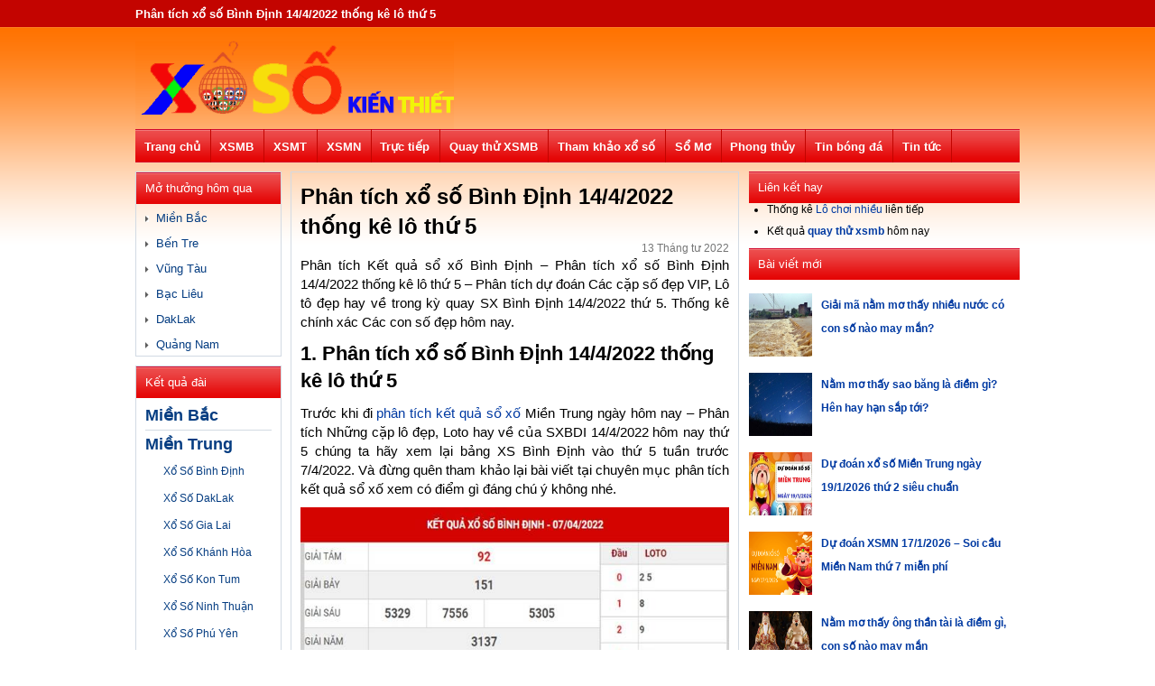

--- FILE ---
content_type: text/html; charset=UTF-8
request_url: https://ketquaxosokienthiet.com/phan-tich-xo-so-binh-dinh-14-4-2022/
body_size: 20543
content:
<!DOCTYPE html>
<html lang="vi">

<head>
	<meta name="viewport" content="width=device-width, target-densitydpi=160dpi, minimum-scale=1.0, maximum-scale=1.0, user-scalable=no">
    <style>
        .fb_reset,
        body,
        p {
            color: #000
        }

        .fb_reset,
        h1,
        h2,
        h3,
        h4,
        h5,
        h6 {
            font-weight: 400
        }

        .fb_reset,
        body,
        h1,
        h2,
        h3,
        h4,
        h5,
        h6,
        p {
            margin: 0;
            padding: 0
        }

        .arrow_triangle-right,
        .fb_reset {
            font-style: normal;
            font-variant: normal
        }

        body {
            font-size: 12px;
            background: url(https://ketquaxosokienthiet.com/wp-content/themes/bongdaxoso/images/bg-body.png) repeat-x
        }

        .text_dos,
        body {
            font-family: Arial, Helvetica, sans-serif
        }

        img {
            border: none
        }

        .box-ketqua,
        .mega-jackpot,
        .tieude-kq,
        .xem-them-page {
            border-bottom: 1px solid #dddfe2
        }

        .fb_reset {
            background: 0 0;
            border: 0;
            border-spacing: 0;
            cursor: auto;
            direction: ltr;
            font-family: "lucida grande", tahoma, verdana, arial, sans-serif;
            font-size: 11px;
            letter-spacing: normal;
            line-height: 1;
            overflow: visible;
            text-align: left;
            text-decoration: none;
            text-indent: 0;
            text-shadow: none;
            text-transform: none;
            visibility: visible;
            white-space: normal;
            word-spacing: normal
        }

        .fb_reset>div {
            overflow: hidden
        }

        .hearder_mobile {
            background: #fff;
            float: left;
            width: 100%;
            text-align: center;
            display: none;
            position: fixed
        }

        .menu-icon-sammo {
            float: left;
            height: 40px;
            width: 40px
        }

        #cssmenu ul ul a,
        #cssmenu111 ul ul a,
        .menu_mobi_22>ul>li>a,
        .menu_mobi_2>ul>li>a,
        .menutop_bar ul ul li a,
        .menutop_bar>ul>li>a,
        .news_td,
        .thang_nd1 a,
        .thang_nd_left,
        a {
            text-decoration: none
        }

        .menu-icon-sammo img {
            margin-top: 5px;
            margin-left: 5px
        }

        .menumobiletop {
            position: fixed;
            left: -250px;
            background: #c30400!important;
            z-index: 9999998;
            overflow: auto;
            line-height: 40px!important;
            width: 230px!important;
            height: 485px!important
        }

        .menumobiletop,
        .show-menu {
            transition: all .5s ease-in-out;
            top: 40px
        }

        .menu_mobile_list {
            border-top: 1px solid rgba(154, 0, 0, 1);
            float: left;
            width: 100%
        }

        .item-h3 a {
            width: 95%;
            text-indent: 10px
        }

        .item-h3 a,
        .link_lk {
            float: left;
            font-weight: 700
        }

        .menu_mobile_list a {
            color: #fff;
            font-size: 12px;
            text-transform: uppercase
        }

        .conten980 {
            margin: auto;
            width: 980px
        }

        .hearder {
            float: left;
            width: 100%;
            margin-bottom: 10px
        }

        .toplink {
            float: left;
            width: 100%
        }

        .menu_mobi_2,
        .menu_mobi_22,
        .toplink {
            height: 30px;
            line-height: 30px
        }

        .xoso_h1 {
            float: left;
            font-size: 13px;
            margin: 0 20px 0 0
        }

        .menutop_bar>ul>li>a:hover,
        .xoso_h1 {
            color: #fff
        }

        .logo_desktop {
            height: 88px;
            padding-bottom: 10px;
            padding-top: 10px;
            float: left;
            width: 100%
        }

        .logo,
        .logo img {
            float: left
        }

        a {
            text-decoration: none;
            color: #003aa2
        }

        .banner728x90 {
            float: right
        }

        .menutop_bar {
            background-color: #c30400;
            float: left;
            width: 100%;
            height: 37px;
            line-height: 37px
        }

        .menutop_bar>ul {
            margin: 0;
            padding: 0;
            list-style: none
        }

        .menutop_bar>ul>li {
            height: 37px;
            border-right: 1px solid #c30400;
            float: left;
            list-style: none
        }

        .chonngaylrccenter,
        .danhmuc,
        .kq_theongay,
        .menu_mobi_22>ul>li {
            border: 1px solid #d2dae3
        }

        .menutop_bar>ul>li:hover {
            background: url(images/bg-menutop-hover.html) repeat-x
        }

        .menutop_bar>ul>li>a {
            color: #fff;
            font-size: 13px;
            font-weight: 700;
            padding-left: 9.7px;
            padding-right: 11px;
            line-height: 40px
        }

        .img-hompages {
            height: 20px;
            margin-top: 8px;
            width: 22px
        }

        .conten {
            float: left;
            width: 100%
        }

        .conten,
        .mien_bac {
            margin-bottom: 10px
        }

        .banner160x600_nomobile,
        .banner300x250_nomobile,
        .banner468x90_nomobile,
        .quangcao980x90_nomobile {
            float: left;
            margin-bottom: 10px;
            width: 100%
        }

        .quangcao980x90_nodesktop {
            float: left;
            margin-bottom: 43px;
            width: 100%;
            display: none
        }

        .conten_center {
            float: left;
            width: 160px;
            margin-right: 12px
        }

        #cssmenu,
        #cssmenu111,
        .danhmuc,
        .danhmuc_item,
        .danhmuc_td,
        .ketqua_dai_mn,
        .ketqua_dai_mn>a,
        .mt_homnay {
            width: 100%;
            float: left
        }

        .danhmuc {
            margin-bottom: 10px
        }

        .chonngaylrc,
        .copyright,
        .danhmuc_item,
        .danhmuc_td,
        .imghomepages,
        .ketqua_dai_mn,
        .ketqua_dai_mn>a,
        .ketqua_xs,
        .lich,
        .mt_homnay,
        .news_noibat_top img,
        .tag,
        .tieude_xs,
        .xem-them,
        .xem-them:hover,
        .xem-them>a,
        .xsag_mb_g7_item {
            width: 100%
        }

        .danhmuc_td {
            background-color: #c30400;
            color: #fff;
            font-size: 13px;
            height: 35px;
            line-height: 35px;
            margin: 0;
            text-indent: 10px
        }

        .mt-homnay-cat {
            float: left;
            padding: 0 10px
        }

        .danhmuc_item {
            padding-bottom: 5px;
            padding-top: 8px
        }

        .danhmuc_item>a {
            color: #043c81;
            font-size: 13px
        }

        .danhmuc_item>a:hover {
            color: #c80505
        }

        .danhmuc_item>img {
            margin-right: 5px
        }

        .imghomepages,
        .menu_mobi_2,
        .td_danhmucitem {
            width: 100%;
            float: left
        }

        .danhmuc_mobile_item:hover {
            background: #eee
        }

        .menu_mobi_2,
        .menu_mobi_22 {
            background: #fff;
            margin-top: 5px;
            margin-bottom: 10px
        }

        .menu_mobi_2 {
            display: none
        }

        .menu_mobi_2 ul ul,
        .menu_mobi_22 ul ul,
        .menu_mobi_22>ul>li:hover,
        .menu_mobi_2>ul>li:hover {
            background: #eef1f5
        }

        .menu_mobi_22>ul,
        .menu_mobi_2>ul {
            margin: 0;
            padding: 0;
            list-style: none
        }

        .menu_mobi_22>ul>li {
            float: left;
            list-style: none;
            width: 24.5%;
            text-align: center
        }

        .menu_mobi_22>ul>li>a,
        .menu_mobi_2>ul>li>a {
            color: #043c81;
            font-size: 14px;
            font-weight: 700
        }

        .menu_mobi_2>ul>li>a:hover {
            color: #c80505
        }

        .menu_mobi_2 ul ul {
            width: 160px;
            position: absolute;
            left: -9999px;
            margin: 0;
            padding: 0;
            border-top: solid 3px #c80505;
            text-align: left
        }

        .menu_mobi_2 li:hover>ul {
            left: auto;
            list-style: none;
            margin-left: -118px
        }

        .menu_mobi_2 ul ul ul {
            margin-left: 100%;
            top: 0;
            border-top: solid 0 #c80505
        }

        .menu_mobi_2 ul ul li a {
            font-size: 13px;
            float: left;
            text-decoration: none;
            color: #043c81;
            text-indent: 10px;
            width: 100%;
            border-bottom: solid 1px #dcdcdc
        }

        .menu_mobi_2 ul ul li a:hover {
            color: #c80505
        }

        .tbl-xs-tinh-thanh-td,
        .xs-tinh-thanh-td {
            color: #d93229;
            text-indent: 10px;
            font-weight: 700
        }

        .tinh-mobile {
            display: none
        }

        .tinh-tp,
        .xs-tinh-thanh,
        .xs-tinh-thanh-td {
            float: left;
            height: 35px
        }

        .xs-tinh-thanh {
            background: #fff;
            border-radius: 3px;
            margin-bottom: 0;
            width: 100%;
            overflow: hidden
        }

        .mien_bac,
        .tbl-tinh-tp-item {
            border: 1px solid #d2dae3
        }

        .xs-tinh-thanh-td {
            line-height: 35px;
            width: 120px
        }

        .tbl-tinh-tp-item {
            float: left;
            line-height: 30px;
            width: 32.7%;
            font-weight: 700;
            font-size: 13px;
            text-align: center
        }

        .tbl-xs-tinh-thanh-td {
            line-height: 35px;
            width: 100%;
            text-align: center;
            background-color: #fbe4a8;
            font-size: 15px
        }

        .tinh-tp-item {
            margin-left: 10px;
            margin-right: 10px;
            position: relative
        }

        .conten_left {
            float: left;
            width: 495px
        }

        .clear10px,
        .clear5px,
        .ketqua_tieude_xs,
        .ketqua_xs,
        .mien_bac,
        .tieude_xs {
            width: 100%;
            float: left
        }

        .curr_living_container {
            background: url(images/crr_living_bg.html) no-repeat;
            text-align: center
        }

        .curr_living_btn {
            padding: 3px 10px;
            background: #e8e8e8;
            border-radius: 4px;
            color: #000;
            font-size: 14px;
            font-weight: 700
        }

        .clear5px {
            height: 5px
        }

        .tieude_xs {
            background-color: #c30400
        }

        .icon_xs {
            float: left;
            margin-left: 10px;
            margin-right: 5px;
            margin-top: 5px
        }

        .mb_prize1_title,
        .mb_prize2_title,
        .mb_prizeDB_title,
        .tieude_xs {
            height: 35px;
            line-height: 35px
        }

        .tieude_h2 {
            margin: 0;
            font-size: 17px;
            font-weight: 700;
            float: left
        }

        .tieude_h2,
        .tieude_h2>a {
            color: #fff
        }

        .menutop_bar ul ul li a:hover {
            color: #c80505
        }

        .ketqua_tieude_xs {
            padding-bottom: 5px;
            padding-top: 5px
        }

        .bangkqloto,
        .ketqua_tieude_xs,
        .tieudeltmt {
            border-bottom: 1px solid #d2dae3
        }

        .ketqua_tieude_xs>span {
            float: left;
            color: #043c81;
            font-weight: 700;
            padding-left: 10px;
            font-size: 15px
        }

        .ketqua_tieude_xs>h2,
        .ketqua_tieude_xs>h3 {
            color: #043c81;
            font-weight: 700;
            padding: 5px 0 5px 10px;
            margin: 0;
            font-size: 15px;
            float: left
        }

        .mb_prizetitle {
            border-right: 1px solid #d2dae3;
            float: left;
            width: 12%;
            font-size: 15px
        }

        .mb_prize1_title,
        .mb_prize2_title,
        .mb_prize3_title,
        .mb_prize4_title,
        .mb_prize5_title,
        .mb_prize6_title,
        .mb_prize7_title,
        .mb_prizeDB_title {
            text-indent: 10px;
            width: 100%
        }

        .kqlotomb_duoi111>span,
        .kqlotomb_duoi>span {
            text-indent: 5px;
            font-weight: 700;
            overflow: hidden
        }

        .mb_prize3_title {
            height: 52px;
            line-height: 52px
        }

        .mb_prize4_title {
            height: 35px;
            line-height: 35px
        }

        .mb_prize5_title {
            height: 52px;
            line-height: 52px
        }

        .mb_prize1,
        .mb_prize2,
        .mb_prize6_title,
        .mb_prize7_title,
        .mb_prizeDB {
            height: 35px
        }

        .mb_prize1_item,
        .mb_prize2_item,
        .mb_prize6_title,
        .mb_prize7_title,
        .mb_prizeDB_item {
            line-height: 35px
        }

        .mb_prizeitem {
            float: left;
            width: 87.5%
        }

        .mb_prize1,
        .mb_prize1_item,
        .mb_prize2,
        .mb_prizeDB,
        .mb_prizeDB_item {
            width: 100%;
            float: left
        }

        .mb_prizeDB_item {
            color: #e81300;
            font-size: 30px;
            font-weight: 700;
            text-align: center
        }

        .mb_prize1_item,
        .mb_prize2_item,
        .mb_prize3_item,
        .mb_prize4_item,
        .mb_prize5_item,
        .mb_prize6_item,
        .mb_prize7_item {
            font-size: 23px;
            font-weight: 700;
            text-align: center
        }

        .mb_prize2_item {
            float: left;
            width: 49%
        }

        .mb_prize3 {
            float: left;
            width: 100%;
            height: 52px
        }

        .mb_prize3_item {
            float: left;
            height: 26px;
            line-height: 26px;
            width: 33%
        }

        .mb_prize4 {
            float: left;
            width: 100%;
            height: 35px
        }

        .mb_prize4_item {
            float: left;
            line-height: 35px;
            width: 24.5%
        }

        .mb_prize5 {
            float: left;
            width: 100%;
            height: 52px
        }

        .mb_prize5_item {
            float: left;
            height: 26px;
            line-height: 26px;
            width: 33%
        }

        .mb_prize6_item,
        .mb_prize7_item,
        .title {
            float: left;
            line-height: 35px
        }

        .mb_prize6 {
            float: left;
            width: 100%;
            height: 35px
        }

        .mb_prize6_item {
            width: 33%
        }

        .mb_prize7 {
            float: left;
            width: 100%;
            height: 30px
        }

        .mb_prize7_item {
            width: 24.5%
        }

        .bangkqloto,
        .td_bang_logo {
            width: 100%;
            float: left
        }

        .td_bang_logo {
            background: #b5e2f5;
            padding-top: 8px;
            border-top: 1px solid #d2dae3
        }

        .dt123,
        .kqlotomb,
        .kqxsmt_item1,
        .kqxsmt_item3,
        .kqxsmt_item5,
        .kqxsmt_item7,
        .menutop_bar ul ul,
        .tklt_item2,
        .tklt_td {
            background: #eef1f5
        }

        .td_bang_logo>a {
            color: #043c81;
            float: left;
            font-size: 13px;
            font-weight: 700;
            margin-left: 10px
        }

        .kqlotomb {
            float: left;
            width: 12%
        }

        .title {
            font-size: 15px;
            height: 25px;
            width: 100%
        }

        .kqlotomb>span,
        .kqlotomb_duoi111>span,
        .kqlotomb_duoi>span {
            height: 24px;
            line-height: 24px;
            float: left;
            border-top: 1px solid #d2dae3
        }

        .title>span {
            color: #c80505;
            float: left;
            font-weight: 700;
            text-align: center;
            width: 100%
        }

        .kqlotomb>span {
            text-align: center;
            width: 100%
        }

        .kqlotomb_duoi,
        .kqlotomb_duoi111 {
            float: left;
            width: 37.9%
        }

        .kqlotomb_duoi>span {
            font-size: 14px;
            width: 100%
        }

        .kqlotomb_duoi111>span {
            font-size: 18px;
            width: 100%
        }

        .menutop_bar>ul>li>ul {
            z-index: 9999
        }

        .menutop_bar ul ul {
            width: 160px;
            top: 180px;
            position: absolute;
            left: -9999px;
            padding: 0
        }

        .chonngaylrcleft,
        .timkiem {
            padding-left: 10px;
            padding-right: 10px
        }

        .menutop_bar li:hover>ul {
            left: auto;
            list-style: none
        }

        .menutop_bar ul ul ul {
            margin-left: 100%;
            top: 0;
            border-top: solid 0 #c80505
        }

        .menutop_bar ul ul li a {
            font-size: 13px;
            float: left;
            color: #043c81;
            text-indent: 10px;
            width: 100%;
            border-bottom: solid 1px #d2dae3
        }

        .fooder {
            background: #555
        }

        .fooder-conten {
            margin: auto;
            width: 980px
        }

        .danhmuc_fooder {
            float: left;
            padding: 10px
        }

        .danhmuc_fooder>a {
            color: #043c81;
            float: left;
            line-height: 24px;
            width: 190px
        }

        .copyright,
        .menubottom {
            width: 100%;
            float: left
        }

        .danhmuc_fooder>a:hover {
            color: #c80505
        }

        .conten_right {
            float: right;
            width: 300px
        }

        .chonngaylrc,
        .kq_theongay,
        .kq_tn_td,
        .lich {
            width: 100%;
            float: left
        }

        .kq_theongay {
            margin-bottom: 10px
        }

        .kq_tn_td {
            background: #438e2e;
            padding-bottom: 8px;
            padding-top: 8px
        }

        .kq_tn_td>span {
            color: #fff;
            font-size: 13px;
            font-weight: 700;
            margin-left: 10px
        }

        .chonngaylrc {
            padding-bottom: 10px;
            padding-top: 10px
        }

        .chonngaylrcleft {
            float: left;
            height: 25px;
            line-height: 38px
        }

        .chonngaylrccenter {
            float: left;
            height: 25px;
            line-height: 25px;
            width: 197px
        }

        .bangthang {
            font-size: 12px;
            margin: 0 5px
        }

        .do_kq_item {
            padding-top: 8px;
            width: 100%
        }

        .do_kq_td {
            float: left;
            line-height: 24px;
            margin-right: 10px;
            text-indent: 10px;
            width: 100px;
            font-size: 13px
        }

        .text_dos {
            float: left;
            height: 22px;
            line-height: 22px;
            font-size: 12px;
            color: 444444;
            width: 165px
        }

        .timkiem,
        .tinhthanhp {
            height: 25px;
            line-height: 25px
        }

        .tinhthanhp {
            width: 170px
        }

        .timkiem {
            background: #c80505;
            border-radius: 3px;
            color: #fff;
            float: left;
            margin-right: 20px
        }

        .news_item img,
        .xem_them_loto,
        .xemthem>a {
            margin-right: 10px
        }

        .timkiem:hover {
            background: #043c81
        }

        .do_kq_item,
        .news_item {
            padding-bottom: 8px;
            float: left
        }

        .kqxs_mt_1 {
            float: left;
            text-indent: 10px;
            width: 13%
        }

        .kqxs_mt {
            float: left;
            text-align: center;
            width: 196.5px
        }

        .kqxsmt_item {
            float: left;
            height: 20px;
            line-height: 18px;
            overflow: hidden;
            width: 100%;
            font-size: 15px
        }

        .kqxsmt_item7,
        .kqxsmt_item8 {
            height: 30px;
            width: 100%;
            float: left
        }

        .kqxsmt_item1>span,
        .kqxsmt_item2>span,
        .kqxsmt_item3>span,
        .kqxsmt_item4>span,
        .kqxsmt_item5>span,
        .kqxsmt_item6>span,
        .kqxsmt_item7>span,
        .kqxsmt_item8>span,
        .kqxsmt_item_Db>span {
            line-height: 30px;
            width: 100%;
            font-weight: 700;
            float: left
        }

        .kqxsmt_item111>a,
        .kqxsmt_item>a {
            color: #043c81;
            font-size: 13px;
            font-weight: 700
        }

        .kqxsmt_item111>span,
        .kqxsmt_item>span {
            font-size: 17px;
            font-weight: 700;
            float: left;
            width: 100%
        }

        .kqxsmt_item8>strong {
            color: #c80505;
            font-size: 12px
        }

        .kqxsmt_item8>span {
            font-size: 20px
        }

        .kqxsmt_item7>strong {
            color: #c80505;
            font-size: 12px
        }

        .kqxsmt_item7>span {
            font-size: 20px
        }

        .kqxsmt_item6 {
            float: left;
            height: 90px;
            width: 100%
        }

        .kqxsmt_item6>strong {
            color: #c80505;
            font-size: 12px
        }

        .kqxsmt_item6>span {
            font-size: 20px
        }

        .kqxsmt_item5 {
            float: left;
            height: 30px;
            width: 100%
        }

        .kqxsmt_item5>strong {
            color: #c80505;
            font-size: 12px
        }

        .kqxsmt_item5>span {
            font-size: 20px
        }

        .kqxsmt_item4 {
            float: left;
            height: 210px;
            width: 100%
        }

        .kqxsmt_item4>strong {
            color: #c80505;
            font-size: 12px
        }

        .kqxsmt_item4>span {
            font-size: 20px
        }

        .kqxsmt_item3 {
            float: left;
            height: 60px;
            width: 100%
        }

        .dt123_kq,
        .kqxsmt_item1,
        .kqxsmt_item2,
        .xsdt6x36_kq,
        .xsthantai {
            height: 30px
        }

        .kqxsmt_item3>strong {
            color: #c80505;
            font-size: 12px
        }

        .kqxsmt_item3>span {
            font-size: 20px
        }

        .kqxsmt_item2 {
            float: left;
            width: 100%
        }

        .kqxsmt_item2>strong {
            color: #c80505;
            font-size: 12px
        }

        .kqxsmt_item2>span {
            font-size: 20px
        }

        .kqxsmt_item1 {
            float: left;
            width: 100%
        }

        .kqxsmt_item1>strong {
            color: #c80505;
            font-size: 12px
        }

        .kqxsmt_item1>span {
            font-size: 20px
        }

        .kqxsmt_item_Db {
            float: left;
            height: 30px;
            width: 100%
        }

        .kqxsmt_item_Db>strong {
            font-size: 12px
        }

        .kqxsmt_item_Db>span {
            font-size: 21px;
            color: #e81300
        }

        .bang_lo_mien_trung {
            border-top: 1px solid #d2dae3;
            float: left;
            width: 100%
        }

        .tieudeltmt {
            float: left;
            width: 100%
        }

        .dientoan_td,
        .thongke_loto_td {
            padding-bottom: 6px;
            padding-top: 6px
        }

        .tieudeltmt>span {
            color: #043c81;
            float: left;
            font-size: 13px;
            font-weight: 700;
            text-align: center;
            width: 50%
        }

        .xem_them_loto {
            float: right
        }

        .kqxs_mn {
            box-sizing: border-box;
            -moz-box-sizing: border-box;
            -webkit-box-sizing: border-box;
            border-left: 1px solid #bec0c5;
            float: left;
            text-align: center;
            width: 130.5px
        }

        .table-number,
        .table-xsmb {
            width: 100%
        }

        .table {
            margin-top: -5px;
            margin-bottom: 0;
            border: 1px solid #ccc
        }

        .table-striped td:first-child {
            vertical-align: middle;
            text-align: center;
            font-size: 14px;
            font-weight: lighter;
            border-bottom: 1px solid #ccc;
            color: #000;
            width: 12%
        }

        .modal,
        .table-xsmn {
            width: 100%
        }

        table.table tbody tr td,
        table.table thead tr th {
            padding: 3px
        }

        table.table-xsmb tbody tr td,
        table.table-xsmb thead tr th {
            padding: 0
        }

        table.table-xsmn tbody tr td,
        table.table-xsmn thead tr th {
            font-size: 14px
        }

        table.table-xsmn span.col-xs-12 {
            padding: 0;
            height: 25px
        }

        table.table thead tr th,
        table.table-xsmn tr td {
            text-align: center;
            vertical-align: middle
        }

        .table-number .bg-tr td:hover {
            background-color: #00918D
        }

        .radio-stick {
            font-size: 16px;
            display: inline-table;
            text-align: center;
            margin: 0 23px
        }

        .radio-stick input {
            margin: 0
        }

        .radio-stick label {
            font-size: 15px;
            font-weight: 400;
            margin: 0;
            padding-left: 3px
        }

        #cssmenu,
        #cssmenu a,
        #cssmenu li,
        #cssmenu ul,
        #cssmenu111,
        #cssmenu111 a,
        #cssmenu111 li,
        #cssmenu111 ul {
            margin: 0;
            padding: 0;
            list-style: none;
            position: relative
        }

        .modal {
            display: none;
            position: fixed;
            z-index: 1;
            padding-top: 0;
            left: 0;
            top: 0;
            height: 100%;
            overflow: auto;
            background-color: #fff
        }

        #caption,
        .modal-content {
            margin: auto;
            display: block
        }

        .mb_prize7_item span {
            font-size: 30px;
            color: red
        }

        .modal-content {
            width: 80%;
            max-width: 700px
        }

        #caption {
            width: 100%;
            text-align: center;
            padding: 10px 0;
            height: auto
        }

        #caption,
        .modal-content {
            -webkit-animation-name: zoom;
            -webkit-animation-duration: .6s;
            animation-name: zoom;
            animation-duration: .6s
        }

        .iconphongto {
            margin-right: 10px;
            width: 19px;
            display: table-cell;
            background: url(images/iconphongto.html) repeat-x;
            height: 17px
        }

        .link_lk_tn {
            width: 49%!important;
            font-weight: 700;
            float: left;
            padding: 10px 0
        }

        .fix_loi,
        .fix_loi_v2 {
            width: 100%;
            float: left;
            border-top: 1px solid #d2dae3
        }

        .fix_loi_v2 {
            margin-top: 10px
        }

        .link_lk,
        .link_lk_tn {
            text-align: center;
            border-left: 1px solid #d2dae3
        }

        #cssmenu ul ul,
        #cssmenu111 ul ul {
            display: none
        }

        .arrow_triangle-right {
            font-family: ElegantIcons;
            speak: none;
            font-weight: 400;
            text-transform: none;
            line-height: 1;
            -webkit-font-smoothing: antialiased;
            font-size: 16px
        }

        @media (max-width:767px) {
            .banner300x250_nomobile,
            .banner468x90,
            .hearder_mobile,
            .iclose,
            .kqxs_mn,
            .kqxs_mt,
            .link_lk,
            .thongke_loto {
                text-align: center
            }
            body {
                background: #fff;
                margin: 0;
                padding: 0;
                font-family: Arial, Helvetica, sans-serif;
                font-size: 12px;
                color: #252525
            }
            .hearder_mobile {
                background: #c30400;
                float: left;
                width: 100%;
                display: block!important;
                position: fixed;
                z-index: 9999
            }
            .hearder {
                float: left;
                width: 100%;
                margin-bottom: 10px;
                display: none
            }
            .home_mobi {
                float: right;
                list-style: none
            }
            .danhmuc_mobile img,
            .home_mobi img {
                margin-top: 4px
            }
            .danhmuc_mobile {
                float: left;
                list-style: none
            }
            .menu_mobile_list1:hover,
            .menu_mobile_list:hover {
                background: rgba(154, 0, 0, 1)
            }
            .show-menu {
                left: 0
            }
            .menu_mobile_list a {
                color: #fff;
                font-size: 12px;
                text-transform: uppercase
            }
            .cap-2-mobi>a,
            .iclose {
                font-size: 14px;
                line-height: 20px;
                color: #fff
            }
            .menu_mobile_list a:hover {
                color: #fff
            }
            .cap-2-mobi>a {
                float: left;
                font-weight: 400;
                padding: 7px 0 7px 10px;
                width: 83%
            }
            .menu_mobile_list {
                border-top: 1px solid rgba(154, 0, 0, 1);
                float: left;
                width: 100%
            }
            .menumobiletop,
            .show-menu {
                transition: all .5s ease-in-out;
                top: 40px
            }
            .iclose {
                border: 1px solid #ccc;
                float: right;
                height: 25px;
                right: 6px;
                top: 8px;
                width: 25px;
                z-index: 99
            }
            .closeleft,
            .iclose,
            .show-cat {
                position: absolute
            }
            .menu_mobile_list1 a {
                color: #fff;
                font-size: 12px;
                margin-left: 10px;
                text-transform: uppercase
            }
            .menu_mobile_list1 a:hover {
                color: #fff
            }
            .menu_mobile_list1 {
                border-top: 1px solid #740000;
                float: left;
                width: 100%
            }
            .conten,
            .conten980 {
                width: auto
            }
            .conten_center {
                float: left;
                width: 160px;
                display: none
            }
            .menu_mobi_2 {
                background: #fff;
                height: 30px;
                line-height: 29px;
                display: block;
                margin-top: 0px;
                margin-bottom: 5px
            }
            .conten_left,
            .menu_mobi_2,
            .mien_bac {
                width: 100%;
                float: left
            }
            .menu_mobi_2,
            .mien_bac {
                border-bottom: 1px solid #d2dae3
            }
            .menu_mobi_2>ul>li {
                float: left;
                list-style: none;
                width: 24.666666666666%;
                text-align: center
            }
            .menu_mobi_2>ul>li>a:hover {
                color: #c80505
            }
            .menu_mobi_22>ul>li>a,
            .menu_mobi_2>ul>li>a {
                color: #043c81;
                font-size: 14px;
                font-weight: 700
            }
            .kqxs_mt,
            .menu_mobi_2>ul>li {
                border-left: 1px solid #d2dae3
            }
            .tinh-tp {
                width: 55%
            }
            .tinh-desktop {
                display: none!important
            }
            .tinh-mobile {
                display: block!important
            }
            .banner160x600_nomobile,
            .banner300x250_nomobile,
            .banner468x90_nomobile,
            .quangcao980x90_nomobile {
                float: left;
                display: none;
                margin-bottom: 10px;
                width: 100%
            }
        }

        .mb_prize8_title {
            height: 68px;
            line-height: 52px;
            background-color: #eef1f5;
            text-indent: 10px;
        }

        .mb_prize8 {
            float: left;
            width: 100%;
            height: 68px;
            background-color: #eef1f5;
        }

        .mb_prize9_title {
            height: 68px;
            line-height: 52px;
            text-indent: 10px;
        }

        .mb_prize9 {
            float: left;
            width: 100%;
            height: 68px;
        }

        .advbox {
            padding: 10px 0;
            width: 100%;
            clear: both;
            text-align: center;
        }
    </style>
    <script type="text/javascript">
        window.mobileAndTabletcheck = function() {
            var check = false;
            (function(a) {
                if (/(android|bb\d+|meego).+mobile|avantgo|bada\/|blackberry|blazer|compal|elaine|fennec|hiptop|iemobile|ip(hone|od)|iris|kindle|lge |maemo|midp|mmp|mobile.+firefox|netfront|opera m(ob|in)i|palm( os)?|phone|p(ixi|re)\/|plucker|pocket|psp|series(4|6)0|symbian|treo|up\.(browser|link)|vodafone|wap|windows ce|xda|xiino|android|ipad|playbook|silk/i.test(a) || /1207|6310|6590|3gso|4thp|50[1-6]i|770s|802s|a wa|abac|ac(er|oo|s\-)|ai(ko|rn)|al(av|ca|co)|amoi|an(ex|ny|yw)|aptu|ar(ch|go)|as(te|us)|attw|au(di|\-m|r |s )|avan|be(ck|ll|nq)|bi(lb|rd)|bl(ac|az)|br(e|v)w|bumb|bw\-(n|u)|c55\/|capi|ccwa|cdm\-|cell|chtm|cldc|cmd\-|co(mp|nd)|craw|da(it|ll|ng)|dbte|dc\-s|devi|dica|dmob|do(c|p)o|ds(12|\-d)|el(49|ai)|em(l2|ul)|er(ic|k0)|esl8|ez([4-7]0|os|wa|ze)|fetc|fly(\-|_)|g1 u|g560|gene|gf\-5|g\-mo|go(\.w|od)|gr(ad|un)|haie|hcit|hd\-(m|p|t)|hei\-|hi(pt|ta)|hp( i|ip)|hs\-c|ht(c(\-| |_|a|g|p|s|t)|tp)|hu(aw|tc)|i\-(20|go|ma)|i230|iac( |\-|\/)|ibro|idea|ig01|ikom|im1k|inno|ipaq|iris|ja(t|v)a|jbro|jemu|jigs|kddi|keji|kgt( |\/)|klon|kpt |kwc\-|kyo(c|k)|le(no|xi)|lg( g|\/(k|l|u)|50|54|\-[a-w])|libw|lynx|m1\-w|m3ga|m50\/|ma(te|ui|xo)|mc(01|21|ca)|m\-cr|me(rc|ri)|mi(o8|oa|ts)|mmef|mo(01|02|bi|de|do|t(\-| |o|v)|zz)|mt(50|p1|v )|mwbp|mywa|n10[0-2]|n20[2-3]|n30(0|2)|n50(0|2|5)|n7(0(0|1)|10)|ne((c|m)\-|on|tf|wf|wg|wt)|nok(6|i)|nzph|o2im|op(ti|wv)|oran|owg1|p800|pan(a|d|t)|pdxg|pg(13|\-([1-8]|c))|phil|pire|pl(ay|uc)|pn\-2|po(ck|rt|se)|prox|psio|pt\-g|qa\-a|qc(07|12|21|32|60|\-[2-7]|i\-)|qtek|r380|r600|raks|rim9|ro(ve|zo)|s55\/|sa(ge|ma|mm|ms|ny|va)|sc(01|h\-|oo|p\-)|sdk\/|se(c(\-|0|1)|47|mc|nd|ri)|sgh\-|shar|sie(\-|m)|sk\-0|sl(45|id)|sm(al|ar|b3|it|t5)|so(ft|ny)|sp(01|h\-|v\-|v )|sy(01|mb)|t2(18|50)|t6(00|10|18)|ta(gt|lk)|tcl\-|tdg\-|tel(i|m)|tim\-|t\-mo|to(pl|sh)|ts(70|m\-|m3|m5)|tx\-9|up(\.b|g1|si)|utst|v400|v750|veri|vi(rg|te)|vk(40|5[0-3]|\-v)|vm40|voda|vulc|vx(52|53|60|61|70|80|81|83|85|98)|w3c(\-| )|webc|whit|wi(g |nc|nw)|wmlb|wonu|x700|yas\-|your|zeto|zte\-/i.test(a.substr(0, 4))) check = true
            })(navigator.userAgent || navigator.vendor || window.opera);
            return check;
        }
    </script>
	<meta name='robots' content='index, follow, max-image-preview:large, max-snippet:-1, max-video-preview:-1' />

	<!-- This site is optimized with the Yoast SEO Premium plugin v21.5 (Yoast SEO v21.5) - https://yoast.com/wordpress/plugins/seo/ -->
	<title>Phân tích xổ số Bình Định 14/4/2022 soi cầu lô thứ 5</title>
	<meta name="description" content="Phân tích Kết quả sổ xố Bình Định - Phân tích xổ số Bình Định 14/4/2022 soi cầu lô thứ 5 - Phân tích dự đoán Các cặp số đẹp VIP, Lô tô đẹp hay về trong kỳ quay SX Bình Định 14/4/2022 thứ 5. Thống kê chính xác Các con số đẹp hôm nay." />
	<link rel="canonical" href="https://ketquaxosokienthiet.com/phan-tich-xo-so-binh-dinh-14-4-2022/" />
	<meta property="og:locale" content="vi_VN" />
	<meta property="og:type" content="article" />
	<meta property="og:title" content="Phân tích xổ số Bình Định 14/4/2022 soi cầu lô thứ 5" />
	<meta property="og:description" content="Phân tích Kết quả sổ xố Bình Định - Phân tích xổ số Bình Định 14/4/2022 soi cầu lô thứ 5 - Phân tích dự đoán Các cặp số đẹp VIP, Lô tô đẹp hay về trong kỳ quay SX Bình Định 14/4/2022 thứ 5. Thống kê chính xác Các con số đẹp hôm nay." />
	<meta property="og:url" content="https://ketquaxosokienthiet.com/phan-tich-xo-so-binh-dinh-14-4-2022/" />
	<meta property="og:site_name" content="Xổ số kiến thiết" />
	<meta property="article:publisher" content="https://www.facebook.com/" />
	<meta property="article:published_time" content="2022-04-13T02:57:52+00:00" />
<meta property="og:image:secure_url" content="https://ketquaxosokienthiet.com/wp-content/uploads/2022/04/ket-qua-XSBDI-14-4-2022.jpg" />
	<meta property="og:image" content="https://ketquaxosokienthiet.com/wp-content/uploads/2022/04/ket-qua-XSBDI-14-4-2022.jpg" />
	<meta property="og:image:width" content="600" />
	<meta property="og:image:height" content="450" />
	<meta property="og:image:type" content="image/jpeg" />
	<meta name="author" content="Adsystem" />
	<meta name="twitter:card" content="summary_large_image" />
	<meta name="twitter:label1" content="Được viết bởi" />
	<meta name="twitter:data1" content="Adsystem" />
	<meta name="twitter:label2" content="Ước tính thời gian đọc" />
	<meta name="twitter:data2" content="4 phút" />
	<!-- / Yoast SEO Premium plugin. -->


<script type="text/javascript">
/* <![CDATA[ */
window._wpemojiSettings = {"baseUrl":"https:\/\/s.w.org\/images\/core\/emoji\/15.0.3\/72x72\/","ext":".png","svgUrl":"https:\/\/s.w.org\/images\/core\/emoji\/15.0.3\/svg\/","svgExt":".svg","source":{"concatemoji":"https:\/\/ketquaxosokienthiet.com\/wp-includes\/js\/wp-emoji-release.min.js?ver=6.6.4"}};
/*! This file is auto-generated */
!function(i,n){var o,s,e;function c(e){try{var t={supportTests:e,timestamp:(new Date).valueOf()};sessionStorage.setItem(o,JSON.stringify(t))}catch(e){}}function p(e,t,n){e.clearRect(0,0,e.canvas.width,e.canvas.height),e.fillText(t,0,0);var t=new Uint32Array(e.getImageData(0,0,e.canvas.width,e.canvas.height).data),r=(e.clearRect(0,0,e.canvas.width,e.canvas.height),e.fillText(n,0,0),new Uint32Array(e.getImageData(0,0,e.canvas.width,e.canvas.height).data));return t.every(function(e,t){return e===r[t]})}function u(e,t,n){switch(t){case"flag":return n(e,"\ud83c\udff3\ufe0f\u200d\u26a7\ufe0f","\ud83c\udff3\ufe0f\u200b\u26a7\ufe0f")?!1:!n(e,"\ud83c\uddfa\ud83c\uddf3","\ud83c\uddfa\u200b\ud83c\uddf3")&&!n(e,"\ud83c\udff4\udb40\udc67\udb40\udc62\udb40\udc65\udb40\udc6e\udb40\udc67\udb40\udc7f","\ud83c\udff4\u200b\udb40\udc67\u200b\udb40\udc62\u200b\udb40\udc65\u200b\udb40\udc6e\u200b\udb40\udc67\u200b\udb40\udc7f");case"emoji":return!n(e,"\ud83d\udc26\u200d\u2b1b","\ud83d\udc26\u200b\u2b1b")}return!1}function f(e,t,n){var r="undefined"!=typeof WorkerGlobalScope&&self instanceof WorkerGlobalScope?new OffscreenCanvas(300,150):i.createElement("canvas"),a=r.getContext("2d",{willReadFrequently:!0}),o=(a.textBaseline="top",a.font="600 32px Arial",{});return e.forEach(function(e){o[e]=t(a,e,n)}),o}function t(e){var t=i.createElement("script");t.src=e,t.defer=!0,i.head.appendChild(t)}"undefined"!=typeof Promise&&(o="wpEmojiSettingsSupports",s=["flag","emoji"],n.supports={everything:!0,everythingExceptFlag:!0},e=new Promise(function(e){i.addEventListener("DOMContentLoaded",e,{once:!0})}),new Promise(function(t){var n=function(){try{var e=JSON.parse(sessionStorage.getItem(o));if("object"==typeof e&&"number"==typeof e.timestamp&&(new Date).valueOf()<e.timestamp+604800&&"object"==typeof e.supportTests)return e.supportTests}catch(e){}return null}();if(!n){if("undefined"!=typeof Worker&&"undefined"!=typeof OffscreenCanvas&&"undefined"!=typeof URL&&URL.createObjectURL&&"undefined"!=typeof Blob)try{var e="postMessage("+f.toString()+"("+[JSON.stringify(s),u.toString(),p.toString()].join(",")+"));",r=new Blob([e],{type:"text/javascript"}),a=new Worker(URL.createObjectURL(r),{name:"wpTestEmojiSupports"});return void(a.onmessage=function(e){c(n=e.data),a.terminate(),t(n)})}catch(e){}c(n=f(s,u,p))}t(n)}).then(function(e){for(var t in e)n.supports[t]=e[t],n.supports.everything=n.supports.everything&&n.supports[t],"flag"!==t&&(n.supports.everythingExceptFlag=n.supports.everythingExceptFlag&&n.supports[t]);n.supports.everythingExceptFlag=n.supports.everythingExceptFlag&&!n.supports.flag,n.DOMReady=!1,n.readyCallback=function(){n.DOMReady=!0}}).then(function(){return e}).then(function(){var e;n.supports.everything||(n.readyCallback(),(e=n.source||{}).concatemoji?t(e.concatemoji):e.wpemoji&&e.twemoji&&(t(e.twemoji),t(e.wpemoji)))}))}((window,document),window._wpemojiSettings);
/* ]]> */
</script>
<style id='wp-emoji-styles-inline-css' type='text/css'>

	img.wp-smiley, img.emoji {
		display: inline !important;
		border: none !important;
		box-shadow: none !important;
		height: 1em !important;
		width: 1em !important;
		margin: 0 0.07em !important;
		vertical-align: -0.1em !important;
		background: none !important;
		padding: 0 !important;
	}
</style>
<link rel='stylesheet' id='wp-block-library-css' href='https://ketquaxosokienthiet.com/wp-includes/css/dist/block-library/style.min.css?ver=6.6.4' type='text/css' media='all' />
<style id='classic-theme-styles-inline-css' type='text/css'>
/*! This file is auto-generated */
.wp-block-button__link{color:#fff;background-color:#32373c;border-radius:9999px;box-shadow:none;text-decoration:none;padding:calc(.667em + 2px) calc(1.333em + 2px);font-size:1.125em}.wp-block-file__button{background:#32373c;color:#fff;text-decoration:none}
</style>
<style id='global-styles-inline-css' type='text/css'>
:root{--wp--preset--aspect-ratio--square: 1;--wp--preset--aspect-ratio--4-3: 4/3;--wp--preset--aspect-ratio--3-4: 3/4;--wp--preset--aspect-ratio--3-2: 3/2;--wp--preset--aspect-ratio--2-3: 2/3;--wp--preset--aspect-ratio--16-9: 16/9;--wp--preset--aspect-ratio--9-16: 9/16;--wp--preset--color--black: #000000;--wp--preset--color--cyan-bluish-gray: #abb8c3;--wp--preset--color--white: #ffffff;--wp--preset--color--pale-pink: #f78da7;--wp--preset--color--vivid-red: #cf2e2e;--wp--preset--color--luminous-vivid-orange: #ff6900;--wp--preset--color--luminous-vivid-amber: #fcb900;--wp--preset--color--light-green-cyan: #7bdcb5;--wp--preset--color--vivid-green-cyan: #00d084;--wp--preset--color--pale-cyan-blue: #8ed1fc;--wp--preset--color--vivid-cyan-blue: #0693e3;--wp--preset--color--vivid-purple: #9b51e0;--wp--preset--gradient--vivid-cyan-blue-to-vivid-purple: linear-gradient(135deg,rgba(6,147,227,1) 0%,rgb(155,81,224) 100%);--wp--preset--gradient--light-green-cyan-to-vivid-green-cyan: linear-gradient(135deg,rgb(122,220,180) 0%,rgb(0,208,130) 100%);--wp--preset--gradient--luminous-vivid-amber-to-luminous-vivid-orange: linear-gradient(135deg,rgba(252,185,0,1) 0%,rgba(255,105,0,1) 100%);--wp--preset--gradient--luminous-vivid-orange-to-vivid-red: linear-gradient(135deg,rgba(255,105,0,1) 0%,rgb(207,46,46) 100%);--wp--preset--gradient--very-light-gray-to-cyan-bluish-gray: linear-gradient(135deg,rgb(238,238,238) 0%,rgb(169,184,195) 100%);--wp--preset--gradient--cool-to-warm-spectrum: linear-gradient(135deg,rgb(74,234,220) 0%,rgb(151,120,209) 20%,rgb(207,42,186) 40%,rgb(238,44,130) 60%,rgb(251,105,98) 80%,rgb(254,248,76) 100%);--wp--preset--gradient--blush-light-purple: linear-gradient(135deg,rgb(255,206,236) 0%,rgb(152,150,240) 100%);--wp--preset--gradient--blush-bordeaux: linear-gradient(135deg,rgb(254,205,165) 0%,rgb(254,45,45) 50%,rgb(107,0,62) 100%);--wp--preset--gradient--luminous-dusk: linear-gradient(135deg,rgb(255,203,112) 0%,rgb(199,81,192) 50%,rgb(65,88,208) 100%);--wp--preset--gradient--pale-ocean: linear-gradient(135deg,rgb(255,245,203) 0%,rgb(182,227,212) 50%,rgb(51,167,181) 100%);--wp--preset--gradient--electric-grass: linear-gradient(135deg,rgb(202,248,128) 0%,rgb(113,206,126) 100%);--wp--preset--gradient--midnight: linear-gradient(135deg,rgb(2,3,129) 0%,rgb(40,116,252) 100%);--wp--preset--font-size--small: 13px;--wp--preset--font-size--medium: 20px;--wp--preset--font-size--large: 36px;--wp--preset--font-size--x-large: 42px;--wp--preset--spacing--20: 0.44rem;--wp--preset--spacing--30: 0.67rem;--wp--preset--spacing--40: 1rem;--wp--preset--spacing--50: 1.5rem;--wp--preset--spacing--60: 2.25rem;--wp--preset--spacing--70: 3.38rem;--wp--preset--spacing--80: 5.06rem;--wp--preset--shadow--natural: 6px 6px 9px rgba(0, 0, 0, 0.2);--wp--preset--shadow--deep: 12px 12px 50px rgba(0, 0, 0, 0.4);--wp--preset--shadow--sharp: 6px 6px 0px rgba(0, 0, 0, 0.2);--wp--preset--shadow--outlined: 6px 6px 0px -3px rgba(255, 255, 255, 1), 6px 6px rgba(0, 0, 0, 1);--wp--preset--shadow--crisp: 6px 6px 0px rgba(0, 0, 0, 1);}:where(.is-layout-flex){gap: 0.5em;}:where(.is-layout-grid){gap: 0.5em;}body .is-layout-flex{display: flex;}.is-layout-flex{flex-wrap: wrap;align-items: center;}.is-layout-flex > :is(*, div){margin: 0;}body .is-layout-grid{display: grid;}.is-layout-grid > :is(*, div){margin: 0;}:where(.wp-block-columns.is-layout-flex){gap: 2em;}:where(.wp-block-columns.is-layout-grid){gap: 2em;}:where(.wp-block-post-template.is-layout-flex){gap: 1.25em;}:where(.wp-block-post-template.is-layout-grid){gap: 1.25em;}.has-black-color{color: var(--wp--preset--color--black) !important;}.has-cyan-bluish-gray-color{color: var(--wp--preset--color--cyan-bluish-gray) !important;}.has-white-color{color: var(--wp--preset--color--white) !important;}.has-pale-pink-color{color: var(--wp--preset--color--pale-pink) !important;}.has-vivid-red-color{color: var(--wp--preset--color--vivid-red) !important;}.has-luminous-vivid-orange-color{color: var(--wp--preset--color--luminous-vivid-orange) !important;}.has-luminous-vivid-amber-color{color: var(--wp--preset--color--luminous-vivid-amber) !important;}.has-light-green-cyan-color{color: var(--wp--preset--color--light-green-cyan) !important;}.has-vivid-green-cyan-color{color: var(--wp--preset--color--vivid-green-cyan) !important;}.has-pale-cyan-blue-color{color: var(--wp--preset--color--pale-cyan-blue) !important;}.has-vivid-cyan-blue-color{color: var(--wp--preset--color--vivid-cyan-blue) !important;}.has-vivid-purple-color{color: var(--wp--preset--color--vivid-purple) !important;}.has-black-background-color{background-color: var(--wp--preset--color--black) !important;}.has-cyan-bluish-gray-background-color{background-color: var(--wp--preset--color--cyan-bluish-gray) !important;}.has-white-background-color{background-color: var(--wp--preset--color--white) !important;}.has-pale-pink-background-color{background-color: var(--wp--preset--color--pale-pink) !important;}.has-vivid-red-background-color{background-color: var(--wp--preset--color--vivid-red) !important;}.has-luminous-vivid-orange-background-color{background-color: var(--wp--preset--color--luminous-vivid-orange) !important;}.has-luminous-vivid-amber-background-color{background-color: var(--wp--preset--color--luminous-vivid-amber) !important;}.has-light-green-cyan-background-color{background-color: var(--wp--preset--color--light-green-cyan) !important;}.has-vivid-green-cyan-background-color{background-color: var(--wp--preset--color--vivid-green-cyan) !important;}.has-pale-cyan-blue-background-color{background-color: var(--wp--preset--color--pale-cyan-blue) !important;}.has-vivid-cyan-blue-background-color{background-color: var(--wp--preset--color--vivid-cyan-blue) !important;}.has-vivid-purple-background-color{background-color: var(--wp--preset--color--vivid-purple) !important;}.has-black-border-color{border-color: var(--wp--preset--color--black) !important;}.has-cyan-bluish-gray-border-color{border-color: var(--wp--preset--color--cyan-bluish-gray) !important;}.has-white-border-color{border-color: var(--wp--preset--color--white) !important;}.has-pale-pink-border-color{border-color: var(--wp--preset--color--pale-pink) !important;}.has-vivid-red-border-color{border-color: var(--wp--preset--color--vivid-red) !important;}.has-luminous-vivid-orange-border-color{border-color: var(--wp--preset--color--luminous-vivid-orange) !important;}.has-luminous-vivid-amber-border-color{border-color: var(--wp--preset--color--luminous-vivid-amber) !important;}.has-light-green-cyan-border-color{border-color: var(--wp--preset--color--light-green-cyan) !important;}.has-vivid-green-cyan-border-color{border-color: var(--wp--preset--color--vivid-green-cyan) !important;}.has-pale-cyan-blue-border-color{border-color: var(--wp--preset--color--pale-cyan-blue) !important;}.has-vivid-cyan-blue-border-color{border-color: var(--wp--preset--color--vivid-cyan-blue) !important;}.has-vivid-purple-border-color{border-color: var(--wp--preset--color--vivid-purple) !important;}.has-vivid-cyan-blue-to-vivid-purple-gradient-background{background: var(--wp--preset--gradient--vivid-cyan-blue-to-vivid-purple) !important;}.has-light-green-cyan-to-vivid-green-cyan-gradient-background{background: var(--wp--preset--gradient--light-green-cyan-to-vivid-green-cyan) !important;}.has-luminous-vivid-amber-to-luminous-vivid-orange-gradient-background{background: var(--wp--preset--gradient--luminous-vivid-amber-to-luminous-vivid-orange) !important;}.has-luminous-vivid-orange-to-vivid-red-gradient-background{background: var(--wp--preset--gradient--luminous-vivid-orange-to-vivid-red) !important;}.has-very-light-gray-to-cyan-bluish-gray-gradient-background{background: var(--wp--preset--gradient--very-light-gray-to-cyan-bluish-gray) !important;}.has-cool-to-warm-spectrum-gradient-background{background: var(--wp--preset--gradient--cool-to-warm-spectrum) !important;}.has-blush-light-purple-gradient-background{background: var(--wp--preset--gradient--blush-light-purple) !important;}.has-blush-bordeaux-gradient-background{background: var(--wp--preset--gradient--blush-bordeaux) !important;}.has-luminous-dusk-gradient-background{background: var(--wp--preset--gradient--luminous-dusk) !important;}.has-pale-ocean-gradient-background{background: var(--wp--preset--gradient--pale-ocean) !important;}.has-electric-grass-gradient-background{background: var(--wp--preset--gradient--electric-grass) !important;}.has-midnight-gradient-background{background: var(--wp--preset--gradient--midnight) !important;}.has-small-font-size{font-size: var(--wp--preset--font-size--small) !important;}.has-medium-font-size{font-size: var(--wp--preset--font-size--medium) !important;}.has-large-font-size{font-size: var(--wp--preset--font-size--large) !important;}.has-x-large-font-size{font-size: var(--wp--preset--font-size--x-large) !important;}
:where(.wp-block-post-template.is-layout-flex){gap: 1.25em;}:where(.wp-block-post-template.is-layout-grid){gap: 1.25em;}
:where(.wp-block-columns.is-layout-flex){gap: 2em;}:where(.wp-block-columns.is-layout-grid){gap: 2em;}
:root :where(.wp-block-pullquote){font-size: 1.5em;line-height: 1.6;}
</style>
<link rel='stylesheet' id='devson-style-css' href='https://ketquaxosokienthiet.com/wp-content/themes/bongdaxoso/style.css?ver=6.6.4' type='text/css' media='all' />
<link rel='stylesheet' id='wp-pagenavi-css' href='https://ketquaxosokienthiet.com/wp-content/plugins/wp-pagenavi/pagenavi-css.css?ver=2.70' type='text/css' media='all' />
<script type="text/javascript" src="https://ketquaxosokienthiet.com/wp-includes/js/jquery/jquery.min.js?ver=3.7.1" id="jquery-core-js"></script>
<script type="text/javascript" src="https://ketquaxosokienthiet.com/wp-includes/js/jquery/jquery-migrate.min.js?ver=3.4.1" id="jquery-migrate-js"></script>
<script type="text/javascript" id="my_loadmore-js-extra">
/* <![CDATA[ */
var misha_loadmore_params = {"ajaxurl":"https:\/\/ketquaxosokienthiet.com\/wp-admin\/admin-ajax.php","posts":"{\"page\":0,\"name\":\"phan-tich-xo-so-binh-dinh-14-4-2022\",\"error\":\"\",\"m\":\"\",\"p\":0,\"post_parent\":\"\",\"subpost\":\"\",\"subpost_id\":\"\",\"attachment\":\"\",\"attachment_id\":0,\"pagename\":\"\",\"page_id\":0,\"second\":\"\",\"minute\":\"\",\"hour\":\"\",\"day\":0,\"monthnum\":0,\"year\":0,\"w\":0,\"category_name\":\"\",\"tag\":\"\",\"cat\":\"\",\"tag_id\":\"\",\"author\":\"\",\"author_name\":\"\",\"feed\":\"\",\"tb\":\"\",\"paged\":0,\"meta_key\":\"\",\"meta_value\":\"\",\"preview\":\"\",\"s\":\"\",\"sentence\":\"\",\"title\":\"\",\"fields\":\"\",\"menu_order\":\"\",\"embed\":\"\",\"category__in\":[],\"category__not_in\":[],\"category__and\":[],\"post__in\":[],\"post__not_in\":[],\"post_name__in\":[],\"tag__in\":[],\"tag__not_in\":[],\"tag__and\":[],\"tag_slug__in\":[],\"tag_slug__and\":[],\"post_parent__in\":[],\"post_parent__not_in\":[],\"author__in\":[],\"author__not_in\":[],\"search_columns\":[],\"ignore_sticky_posts\":false,\"suppress_filters\":false,\"cache_results\":true,\"update_post_term_cache\":true,\"update_menu_item_cache\":false,\"lazy_load_term_meta\":true,\"update_post_meta_cache\":true,\"post_type\":\"\",\"posts_per_page\":20,\"nopaging\":false,\"comments_per_page\":\"50\",\"no_found_rows\":false,\"order\":\"DESC\"}","current_page":"1","max_page":"0"};
/* ]]> */
</script>
<script type="text/javascript" src="https://ketquaxosokienthiet.com/wp-content/themes/bongdaxoso/js.js?ver=6.6.4" id="my_loadmore-js"></script>
<link rel="https://api.w.org/" href="https://ketquaxosokienthiet.com/wp-json/" /><link rel="alternate" title="JSON" type="application/json" href="https://ketquaxosokienthiet.com/wp-json/wp/v2/posts/5164" /><link rel="EditURI" type="application/rsd+xml" title="RSD" href="https://ketquaxosokienthiet.com/xmlrpc.php?rsd" />
<meta name="generator" content="WordPress 6.6.4" />
<link rel='shortlink' href='https://ketquaxosokienthiet.com/?p=5164' />
<link rel="alternate" title="oNhúng (JSON)" type="application/json+oembed" href="https://ketquaxosokienthiet.com/wp-json/oembed/1.0/embed?url=https%3A%2F%2Fketquaxosokienthiet.com%2Fphan-tich-xo-so-binh-dinh-14-4-2022%2F" />
<link rel="alternate" title="oNhúng (XML)" type="text/xml+oembed" href="https://ketquaxosokienthiet.com/wp-json/oembed/1.0/embed?url=https%3A%2F%2Fketquaxosokienthiet.com%2Fphan-tich-xo-so-binh-dinh-14-4-2022%2F&#038;format=xml" />


<!-- This site is optimized with the Schema plugin v1.7.9.6 - https://schema.press -->
<script type="application/ld+json">{"@context":"https:\/\/schema.org\/","@type":"BlogPosting","mainEntityOfPage":{"@type":"WebPage","@id":"https:\/\/ketquaxosokienthiet.com\/phan-tich-xo-so-binh-dinh-14-4-2022\/"},"url":"https:\/\/ketquaxosokienthiet.com\/phan-tich-xo-so-binh-dinh-14-4-2022\/","headline":"Phân tích xổ số Bình Định 14\/4\/2022 thống kê lô thứ 5","datePublished":"2022-04-13T09:57:52+07:00","dateModified":"2022-04-13T09:57:52+07:00","publisher":{"@type":"Organization","@id":"https:\/\/ketquaxosokienthiet.com\/#organization","name":"Xổ số kiến thiết","logo":{"@type":"ImageObject","url":"https:\/\/ketquaxosokienthiet.com\/wp-content\/uploads\/2019\/08\/xs-kien-thieets.png","width":600,"height":60}},"image":{"@type":"ImageObject","url":"https:\/\/ketquaxosokienthiet.com\/wp-content\/uploads\/2022\/04\/ket-qua-XSBDI-14-4-2022.jpg","width":696,"height":450},"articleSection":"Tham khảo xổ số","description":"Phân tích Kết quả sổ xố Bình Định - Phân tích xổ số Bình Định 14\/4\/2022 thống kê lô thứ 5 - Phân tích dự đoán Các cặp số đẹp VIP, Lô tô đẹp hay về trong kỳ quay SX Bình Định 14\/4\/2022 thứ 5. Thống kê chính xác Các con số đẹp hôm nay.","author":{"@type":"Person","name":"Adsystem","url":"https:\/\/ketquaxosokienthiet.com\/author\/adsystem\/","image":{"@type":"ImageObject","url":"https:\/\/secure.gravatar.com\/avatar\/f417595a157c3b3ecb8f549e19484938?s=96&d=mm&r=g","height":96,"width":96}}}</script>

<link rel="icon" href="https://ketquaxosokienthiet.com/wp-content/uploads/2019/08/cropped-xs-kien-thieets-32x32.png" sizes="32x32" />
<link rel="icon" href="https://ketquaxosokienthiet.com/wp-content/uploads/2019/08/cropped-xs-kien-thieets-192x192.png" sizes="192x192" />
<link rel="apple-touch-icon" href="https://ketquaxosokienthiet.com/wp-content/uploads/2019/08/cropped-xs-kien-thieets-180x180.png" />
<meta name="msapplication-TileImage" content="https://ketquaxosokienthiet.com/wp-content/uploads/2019/08/cropped-xs-kien-thieets-270x270.png" />
	<!-- Global site tag (gtag.js) - Google Analytics -->
    <script async src="https://www.googletagmanager.com/gtag/js?id=UA-145054260-1"></script>
    <script>
      window.dataLayer = window.dataLayer || [];
      function gtag(){dataLayer.push(arguments);}
      gtag('js', new Date());
    
      gtag('config', 'UA-145054260-1');
    </script>
    
       <meta name="google-site-verification" content="tEoI8izueA-Lc-JkNizw4jD9tbgllAqs8mEjF5yqFvo" />
</head>

<body data-rsssl=1>
<div class="conten-full">
    <!-- Bengin mobi -->
    <section class="menu-mobi">
        <!-- Bengin hearder_mobile -->
        <div class="hearder_mobile">
            <div class="menu-icon-sammo">
                <a href="javascript:void(0)">
                    <img alt="imenu" src="https://ketquaxosokienthiet.com/wp-content/themes/bongdaxoso/images/chuyenmuc_item.png" /></a>
            </div>
            <a class="logo_kqxs_mobile" href="https://ketquaxosokienthiet.com"><img src="https://ketquaxosokienthiet.com/wp-content/uploads/2020/03/logo-1.png" alt="ket qua xo so"></a>
            <a class="home_mobi" href="https://ketquaxosokienthiet.com"><img src="https://ketquaxosokienthiet.com/wp-content/themes/bongdaxoso/images/home_h.png"></a>
        </div>

        <div class="menumobiletop">
	        <ul id="menu-main-menu" class="wrapper-menu"><li id="menu-item-12" class="menu-item menu-item-type-custom menu-item-object-custom menu-item-home menu-item-12"><a href="https://ketquaxosokienthiet.com/">Trang chủ</a></li>
<li id="menu-item-53" class="menu-item menu-item-type-post_type menu-item-object-page menu-item-53"><a href="https://ketquaxosokienthiet.com/xsmb/">XSMB</a></li>
<li id="menu-item-51" class="menu-item menu-item-type-post_type menu-item-object-page menu-item-51"><a href="https://ketquaxosokienthiet.com/xsmt/">XSMT</a></li>
<li id="menu-item-52" class="menu-item menu-item-type-post_type menu-item-object-page menu-item-52"><a href="https://ketquaxosokienthiet.com/xsmn/">XSMN</a></li>
<li id="menu-item-16" class="menu-item menu-item-type-custom menu-item-object-custom menu-item-has-children menu-item-16"><a href="#">Trực tiếp</a>
<ul class="sub-menu">
	<li id="menu-item-155" class="menu-item menu-item-type-post_type menu-item-object-page menu-item-155"><a href="https://ketquaxosokienthiet.com/truc-tiep-mien-trung/">Trực Tiếp Miền Trung</a></li>
	<li id="menu-item-156" class="menu-item menu-item-type-post_type menu-item-object-page menu-item-156"><a href="https://ketquaxosokienthiet.com/truc-tiep-mien-nam/">Trực Tiếp Miền Nam</a></li>
	<li id="menu-item-157" class="menu-item menu-item-type-post_type menu-item-object-page menu-item-157"><a href="https://ketquaxosokienthiet.com/truc-tiep-mien-bac/">Trực tiếp miền bắc</a></li>
</ul>
</li>
<li id="menu-item-1358" class="menu-item menu-item-type-post_type menu-item-object-page menu-item-1358"><a href="https://ketquaxosokienthiet.com/quay-thu-xsmb/">Quay thử XSMB</a></li>
<li id="menu-item-1387" class="menu-item menu-item-type-taxonomy menu-item-object-category current-post-ancestor current-menu-parent current-post-parent menu-item-1387"><a href="https://ketquaxosokienthiet.com/phan-tich-kqxs/">Tham khảo xổ số</a></li>
<li id="menu-item-1388" class="menu-item menu-item-type-taxonomy menu-item-object-category menu-item-1388"><a href="https://ketquaxosokienthiet.com/so-mo/">Sổ Mơ</a></li>
<li id="menu-item-190" class="menu-item menu-item-type-taxonomy menu-item-object-category menu-item-190"><a href="https://ketquaxosokienthiet.com/phong-thuy/">Phong thủy</a></li>
<li id="menu-item-162" class="menu-item menu-item-type-taxonomy menu-item-object-category menu-item-162"><a href="https://ketquaxosokienthiet.com/tin-bong-da/">Tin bóng đá</a></li>
<li id="menu-item-10272" class="menu-item menu-item-type-taxonomy menu-item-object-category menu-item-10272"><a href="https://ketquaxosokienthiet.com/tin-tuc/">Tin tức</a></li>
</ul>
        </div>
        <!-- End hearder_mobile -->
    </section>
    <!-- End mobi -->

</div>
<div class="conten980">
    <div class="hearder">
        <div class="toplink" style="line-height: normal; padding-top: 5px;">
            			<p class='xoso_h1' style='margin-top:3px; font-weight:bold;'>Phân tích xổ số Bình Định 14/4/2022 thống kê lô thứ 5</p>
			        </div>

        <div class="logo_desktop">
            <div class="logo">
                <a href="https://ketquaxosokienthiet.com" title="xoso">
                    <img src="https://ketquaxosokienthiet.com/wp-content/uploads/2019/08/xs-kien-thieets.png" alt="ket qua xo so" /></a>
            </div>
        </div>
        
        <div class="menutop_bar">
	        <ul id="menu-main-menu-1" class="menu"><li class="menu-item menu-item-type-custom menu-item-object-custom menu-item-home menu-item-12"><a href="https://ketquaxosokienthiet.com/">Trang chủ</a></li>
<li class="menu-item menu-item-type-post_type menu-item-object-page menu-item-53"><a href="https://ketquaxosokienthiet.com/xsmb/">XSMB</a></li>
<li class="menu-item menu-item-type-post_type menu-item-object-page menu-item-51"><a href="https://ketquaxosokienthiet.com/xsmt/">XSMT</a></li>
<li class="menu-item menu-item-type-post_type menu-item-object-page menu-item-52"><a href="https://ketquaxosokienthiet.com/xsmn/">XSMN</a></li>
<li class="menu-item menu-item-type-custom menu-item-object-custom menu-item-has-children menu-item-16"><a href="#">Trực tiếp</a>
<ul class="sub-menu">
	<li class="menu-item menu-item-type-post_type menu-item-object-page menu-item-155"><a href="https://ketquaxosokienthiet.com/truc-tiep-mien-trung/">Trực Tiếp Miền Trung</a></li>
	<li class="menu-item menu-item-type-post_type menu-item-object-page menu-item-156"><a href="https://ketquaxosokienthiet.com/truc-tiep-mien-nam/">Trực Tiếp Miền Nam</a></li>
	<li class="menu-item menu-item-type-post_type menu-item-object-page menu-item-157"><a href="https://ketquaxosokienthiet.com/truc-tiep-mien-bac/">Trực tiếp miền bắc</a></li>
</ul>
</li>
<li class="menu-item menu-item-type-post_type menu-item-object-page menu-item-1358"><a href="https://ketquaxosokienthiet.com/quay-thu-xsmb/">Quay thử XSMB</a></li>
<li class="menu-item menu-item-type-taxonomy menu-item-object-category current-post-ancestor current-menu-parent current-post-parent menu-item-1387"><a href="https://ketquaxosokienthiet.com/phan-tich-kqxs/">Tham khảo xổ số</a></li>
<li class="menu-item menu-item-type-taxonomy menu-item-object-category menu-item-1388"><a href="https://ketquaxosokienthiet.com/so-mo/">Sổ Mơ</a></li>
<li class="menu-item menu-item-type-taxonomy menu-item-object-category menu-item-190"><a href="https://ketquaxosokienthiet.com/phong-thuy/">Phong thủy</a></li>
<li class="menu-item menu-item-type-taxonomy menu-item-object-category menu-item-162"><a href="https://ketquaxosokienthiet.com/tin-bong-da/">Tin bóng đá</a></li>
<li class="menu-item menu-item-type-taxonomy menu-item-object-category menu-item-10272"><a href="https://ketquaxosokienthiet.com/tin-tuc/">Tin tức</a></li>
</ul>        </div>
    </div>

<div class="conten_center">

<div class="danhmuc">
    <div class="mt_homnay">
        <div class="danhmuc_td">
            <span style="color: #fff">Mở thưởng hôm qua</span></div>
        <div class="mt-homnay-cat">
            <div class="danhmuc_item">
                            <img src="https://ketquaxosokienthiet.com/wp-content/themes/bongdaxoso/images/mui-ten.png" alt="xsMB">
                            <a href="https://ketquaxosokienthiet.com/xsmb/">Miền Bắc</a>
                        </div>
                  <div class="danhmuc_item">
            <img src="https://ketquaxosokienthiet.com/wp-content/themes/bongdaxoso/images/mui-ten.png" alt="xsMB">
            <a href="https://ketquaxosokienthiet.com/xsbtr-ket-qua-tinh-ben-tre/">Bến Tre</a>
        </div>
		        <div class="danhmuc_item">
            <img src="https://ketquaxosokienthiet.com/wp-content/themes/bongdaxoso/images/mui-ten.png" alt="xsMB">
            <a href="https://ketquaxosokienthiet.com/xsvt-ket-qua-tinh-vung-tau/">Vũng Tàu</a>
        </div>
		        <div class="danhmuc_item">
            <img src="https://ketquaxosokienthiet.com/wp-content/themes/bongdaxoso/images/mui-ten.png" alt="xsMB">
            <a href="https://ketquaxosokienthiet.com/xsbl-ket-qua-tinh-bac-lieu/">Bạc Liêu</a>
        </div>
		                   <div class="danhmuc_item">
            <img src="https://ketquaxosokienthiet.com/wp-content/themes/bongdaxoso/images/mui-ten.png" alt="xsMB">
            <a href="https://ketquaxosokienthiet.com/xsdlk-ket-qua-tinh-daklak/">DakLak</a>
        </div>
		        <div class="danhmuc_item">
            <img src="https://ketquaxosokienthiet.com/wp-content/themes/bongdaxoso/images/mui-ten.png" alt="xsMB">
            <a href="https://ketquaxosokienthiet.com/xsqnm-ket-qua-tinh-quang-nam/">Quảng Nam</a>
        </div>
		        </div>
    </div>

</div>
	<div class="danhmuc">
		<div class="mt_homnay">
			<div class="danhmuc_td">Kết quả đài</div>
			<div class="mt-homnay-cat">
				<div class="danhmuc_item">
					<a style="font-size: 18px;font-weight: bold;" href="https://ketquaxosokienthiet.com/xsmb/">Miền Bắc </a>
				</div>
				<div id="cssmenu111">
					<ul>
						<li class="has-sub active"><a href="https://ketquaxosokienthiet.com/xsmt/" style="font-size: 18px;font-weight: bold;">Miền Trung
							</a>
							<ul style="display:block;margin-left:20px">
											<li><a class="smooth" href="https://ketquaxosokienthiet.com/xsbdh-ket-qua-tinh-binh-dinh/" title="">Xổ Số Bình Định</a></li>
					<li><a class="smooth" href="https://ketquaxosokienthiet.com/xsdlk-ket-qua-tinh-daklak/" title="">Xổ Số DakLak</a></li>
					<li><a class="smooth" href="https://ketquaxosokienthiet.com/xsgl-ket-qua-tinh-gia-lai/" title="">Xổ Số Gia Lai</a></li>
					<li><a class="smooth" href="https://ketquaxosokienthiet.com/xskh-ket-qua-tinh-khanh-hoa/" title="">Xổ Số Khánh Hòa</a></li>
					<li><a class="smooth" href="https://ketquaxosokienthiet.com/xskt-ket-qua-tinh-kon-tum/" title="">Xổ Số Kon Tum</a></li>
					<li><a class="smooth" href="https://ketquaxosokienthiet.com/xsnt-ket-qua-tinh-ninh-thuan/" title="">Xổ Số Ninh Thuận</a></li>
					<li><a class="smooth" href="https://ketquaxosokienthiet.com/xspy-ket-qua-tinh-phu-yen/" title="">Xổ Số Phú Yên</a></li>
					<li><a class="smooth" href="https://ketquaxosokienthiet.com/xsqb-ket-qua-tinh-quang-binh/" title="">Xổ Số Quảng Bình</a></li>
					<li><a class="smooth" href="https://ketquaxosokienthiet.com/xsqnm-ket-qua-tinh-quang-nam/" title="">Xổ Số Quảng Nam</a></li>
					<li><a class="smooth" href="https://ketquaxosokienthiet.com/xsqni-ket-qua-tinh-quang-ngai/" title="">Xổ Số Quảng Ngãi</a></li>
					<li><a class="smooth" href="https://ketquaxosokienthiet.com/xsqt-ket-qua-tinh-quang-tri/" title="">Xổ Số Quảng Trị</a></li>
					<li><a class="smooth" href="https://ketquaxosokienthiet.com/xstth-ket-qua-tinh-thuathienhue/" title="">Xổ Số ThừaThiênHuế</a></li>
					<li><a class="smooth" href="https://ketquaxosokienthiet.com/xsdng-ket-qua-tinh-da-nang/" title="">Xổ Số Đà Nẵng</a></li>
					<li><a class="smooth" href="https://ketquaxosokienthiet.com/xsdno-ket-qua-tinh-dac-nong/" title="">Xổ Số Đắc Nông</a></li>
									</ul>
						</li>
					</ul>
				</div>
				<div >
					<ul id="cssmenu111" >
						<li class="has-sub active" ><a style="font-size: 18px;font-weight: bold;" href="https://ketquaxosokienthiet.com/xsmn/" >Miền Nam
							</a>
							<ul style="display:block;margin-left:20px">
											<li><a class="smooth" href="https://ketquaxosokienthiet.com/xsag-ket-qua-tinh-an-giang/" title="">Xổ Số An Giang</a></li>
					<li><a class="smooth" href="https://ketquaxosokienthiet.com/xsbd-ket-qua-tinh-binh-duong/" title="">Xổ Số Bình Dương</a></li>
					<li><a class="smooth" href="https://ketquaxosokienthiet.com/xsbp-ket-qua-tinh-binh-phuoc/" title="">Xổ Số Bình Phước</a></li>
					<li><a class="smooth" href="https://ketquaxosokienthiet.com/xsbth-ket-qua-tinh-binh-thuan/" title="">Xổ Số Bình Thuận</a></li>
					<li><a class="smooth" href="https://ketquaxosokienthiet.com/xsbl-ket-qua-tinh-bac-lieu/" title="">Xổ Số Bạc Liêu</a></li>
					<li><a class="smooth" href="https://ketquaxosokienthiet.com/xsbtr-ket-qua-tinh-ben-tre/" title="">Xổ Số Bến Tre</a></li>
					<li><a class="smooth" href="https://ketquaxosokienthiet.com/xscm-ket-qua-tinh-ca-mau/" title="">Xổ Số Cà Mau</a></li>
					<li><a class="smooth" href="https://ketquaxosokienthiet.com/xsct-ket-qua-tinh-can-tho/" title="">Xổ Số Cần Thơ</a></li>
					<li><a class="smooth" href="https://ketquaxosokienthiet.com/xshg-ket-qua-tinh-hau-giang/" title="">Xổ Số Hậu Giang</a></li>
					<li><a class="smooth" href="https://ketquaxosokienthiet.com/xshcm-ket-qua-tinh-ho-chi-minh/" title="">Xổ Số Hồ Chí Minh</a></li>
					<li><a class="smooth" href="https://ketquaxosokienthiet.com/xskg-ket-qua-tinh-kien-giang/" title="">Xổ Số Kiên Giang</a></li>
					<li><a class="smooth" href="https://ketquaxosokienthiet.com/xsla-ket-qua-tinh-long-an/" title="">Xổ Số Long An</a></li>
					<li><a class="smooth" href="https://ketquaxosokienthiet.com/xsst-ket-qua-tinh-soc-trang/" title="">Xổ Số Sóc Trăng</a></li>
					<li><a class="smooth" href="https://ketquaxosokienthiet.com/xstg-ket-qua-tinh-tien-giang/" title="">Xổ Số Tiền Giang</a></li>
					<li><a class="smooth" href="https://ketquaxosokienthiet.com/xstv-ket-qua-tinh-tra-vinh/" title="">Xổ Số Trà Vinh</a></li>
					<li><a class="smooth" href="https://ketquaxosokienthiet.com/xstn-ket-qua-tinh-tay-ninh/" title="">Xổ Số Tây Ninh</a></li>
					<li><a class="smooth" href="https://ketquaxosokienthiet.com/xsvl-ket-qua-tinh-vinh-long/" title="">Xổ Số Vĩnh Long</a></li>
					<li><a class="smooth" href="https://ketquaxosokienthiet.com/xsvt-ket-qua-tinh-vung-tau/" title="">Xổ Số Vũng Tàu</a></li>
					<li><a class="smooth" href="https://ketquaxosokienthiet.com/xsdl-ket-qua-tinh-da-lat/" title="">Xổ Số Đà Lạt</a></li>
					<li><a class="smooth" href="https://ketquaxosokienthiet.com/xsdn-ket-qua-tinh-dong-nai/" title="">Xổ Số Đồng Nai</a></li>
					<li><a class="smooth" href="https://ketquaxosokienthiet.com/xsdt-ket-qua-tinh-dong-thap/" title="">Xổ Số Đồng Tháp</a></li>
									</ul>
						</li>
					</ul>
				</div>
							</div>
		</div>
	</div>
</div>
    <div class="conten_left">
        <!-- Bengin chi tiet -->
        <div class="mien_bac">
            <div class="singer_detal">
                <h1 style="font-size: 24px; float: left; width: 100%; line-height: 1.4;font-weight: 700;">Phân tích xổ số Bình Định 14/4/2022 thống kê lô thứ 5</h1>
				<div class="post-date" style="color: #757575;font-size: 12px;text-align: right;">13 Tháng tư 2022</div>
                <p dir="ltr">Phân tích Kết quả sổ xố Bình Định &#8211; Phân tích xổ số Bình Định 14/4/2022 thống kê lô thứ 5 &#8211; Phân tích dự đoán Các cặp số đẹp VIP, Lô tô đẹp hay về trong kỳ quay SX Bình Định 14/4/2022 thứ 5. Thống kê chính xác Các con số đẹp hôm nay.</p>
<h2>1. Phân tích xổ số Bình Định 14/4/2022 thống kê lô thứ 5</h2>
<p dir="ltr">Trước khi đi <a href="https://ketquaxosokienthiet.com/phan-tich-kqxs/">phân tích kết quả sổ xố</a> Miền Trung ngày hôm nay &#8211; Phân tích Những cặp lô đẹp, Loto hay về của SXBDI 14/4/2022 hôm nay thứ 5 chúng ta hãy xem lại bảng XS Bình Định vào thứ 5 tuần trước 7/4/2022. Và đừng quên tham khảo lại bài viết tại chuyên mục phân tích kết quả sổ xố xem có điểm gì đáng chú ý không nhé.</p>
<p dir="ltr"><img fetchpriority="high" decoding="async" class="aligncenter wp-image-5166 size-full" title="Phân tích xổ số Bình Định 14/4/2022 thống kê lô thứ 5" src="https://ketquaxosokienthiet.com/wp-content/uploads/2022/04/XSBDI-14-4-2022.jpg" alt="Phân tích xổ số Bình Định 14/4/2022 thống kê lô thứ 5" width="600" height="450" srcset="https://ketquaxosokienthiet.com/wp-content/uploads/2022/04/XSBDI-14-4-2022.jpg 600w, https://ketquaxosokienthiet.com/wp-content/uploads/2022/04/XSBDI-14-4-2022-300x225.jpg 300w" sizes="(max-width: 600px) 100vw, 600px" /></p>
<p dir="ltr" style="text-align: center">Bảng thống kê kết quả SXBDI thứ 5 ngày 7/4/2022</p>
<p dir="ltr">Phân tích bảng Kết quả sổ xố Bình Định thứ 5 ngày 7/4/2022:</p>
<p dir="ltr">+ Giải đặc biệt : 721744</p>
<p dir="ltr">+ Giải tám : 92</p>
<p dir="ltr">+ Đầu lô câm tuần trước : đầu 6 và đầu 7</p>
<p dir="ltr">+ Đầu số ra nhiều nhất : đầu 5 với 5 lần</p>
<p dir="ltr">Thống kê Những con số về nhiều và Các con số Loto gan Sổ Xố Bình Định 14/4/2022 ngày hôm nay thứ 5:</p>
<p dir="ltr">+ Phân tích Lô khan trong tháng : 31 &#8211; 46 &#8211; 31 &#8211; 57 &#8211; 49 &#8211; 94</p>
<p dir="ltr">+ Phân tích Loto về nhiều nhất trong tháng : 48 &#8211; 88 &#8211; 91 &#8211; 33 &#8211; 75 &#8211; 53</p>
<p dir="ltr">+ Phân tích biên độ XSBDI về trong 2 tuần : 38 &#8211; 03 &#8211; 49 &#8211; 22 -59</p>
<p dir="ltr">+ Phân tích biên độ XS Bình Định về trong 3 tuần : 70 &#8211; 31 &#8211; 17 -78 &#8211; 53</p>
<p dir="ltr">+ Phân tích biên độ Xổ Số Bình Định về trong 4 tuần : 54 -81 -92 -73 &#8211; 50</p>
<p dir="ltr">Để có thêm kinh nghiệm về dự đoán kết quả XS Bình Định ngày hôm nay 14/4/2022 ngày hôm nay thứ 5 người chơi nên tham khảo qua bài viết thống kê thống kê <a href="http://sxmb.vn/soi-cau-bach-thu-xo-so-mien-bac-xsmb.html" data-cke-saved-href="http://sxmb.vn/soi-cau-bach-thu-xo-so-mien-bac-xsmb.html">thống kê bạch thủ</a> ngày hôm nay tại đây nhé</p>
<h2>2. Phân tích kết quả Sổ Xố Bình Định 14/4/2022 hôm nay thứ 5</h2>
<p dir="ltr">Sau khi xem xét và phân tích bảng tổng số kết quả sổ số Bình Định tuần trước 14/4/2022 ngày hôm nay thứ 5 cũng như bảng tổng kết quả xổ số Miền Trung Kèm theo với đó là Những thuật toán độc nhất. Chúng tôi xin đưa ra một số Các phân tích chốt số Loto đẹp XS Bình Định 14/4/2022 ngày hôm nay thứ 5 cho anh em tham khảo:</p>
<p dir="ltr">Chốt số đẹp XSMT &#8211; SXBDI 14/4/2022 ngày hôm nay thứ 5</p>
<p dir="ltr">+ Thống kê đặc biệt hôm nay : đầu 4 &#8211; đuôi 6</p>
<p dir="ltr">+ Thống kê loto giải 8 : 94 &#8211; 51 &#8211; 09 &#8211; 39 &#8211; 91</p>
<p dir="ltr">+ Bao lô 2 số bao đẹp nhất: 31 &#8211; 51 &#8211; 80 &#8211; 78 &#8211; 61</p>
<p dir="ltr">+ Những cặp loto : 76 &#8211; 61 &#8211; 49 &#8211; 46 &#8211; 44 &#8211; 07 &#8211; 52</p>
<p dir="ltr">+ Những cặp lô được nhiều người chơi chọn nhất hôm nay : 23 &#8211; 36 &#8211; 81 &#8211; 67</p>
<p dir="ltr">Dựa vào Các phân tích từ Các vị trí ghép có lô về xuôi và lộn đã về trong khoảng thời gian từ 3 ngày trở lên xuất hiện 2 lần, ta có:</p>
<p dir="ltr">+ Cầu 2 nháy về 4 ngày liên tục trở lên: 96 (vị trí 72 &#8211; 90), 38 (54 &#8211; 56), 51 (58 &#8211; 81), 55 (36 &#8211; 75), 14 (5 &#8211; 58), 48 (75 &#8211; 88), 80 (10 &#8211; 55), 39 (46 &#8211; 50),&#8230;</p>
<p dir="ltr">+ Nuôi cặp theo nháy: 68 &#8211; 10, 59 &#8211; 60, 91 &#8211; 47, 80 &#8211; 82,</p>
<p dir="ltr">+ Phân tích XSBDI hôm nay ngày 14/4/2022 khi có lô 26 =&gt; thường thì hôm sau sẽ xuất hiện cặp 69 – 94 cho ngày hôm sau.</p>
<p dir="ltr">+ Dự đoán xs trúng thưởng MB về con 85 ngày qua =&gt; thống kê xổ số Miền Bắc miễn phí ngày hôm nay sẽ về con 19 – 74.</p>
<p dir="ltr">+ Quay thưởng Sổ Xố Bình Định hôm qua có 17 – 06 =&gt; dự đoán cầu loto đẹp tối nay sẽ về 52 – 47.</p>
<p dir="ltr">+ Có lô xuất hiện về 2 nháy con 02 =&gt; thống kê loto đẹp bạc nhớ về 62 – 03, nhưng theo Các chuyên môn dự đoán Miền Bắc về 74 – 07.</p>
<p dir="ltr">+ Kết quả Miền Bắc ngày qua về 97 – 85 ra cả cặp =&gt; thống kê lô đẹp chính xác 100 ngày gần đây sẽ về 04 – 15.</p>
<p dir="ltr">+ sổ xố hôm qua còn về con 74 – 72 =&gt; dự đoán Miền Bắc ngày hôm nay có cặp 95 – 34 hoặc 27 – 36 sẽ về.</p>
<p dir="ltr">Mong rằng Những thông tin phân tích XS Bình Định 14/4/2022 hôm nay thứ 5 trên đây sẽ giúp người chơi có được vận may. Đồng thời, người chơi cũng có thể tham khảo thêm bài viết : &#8221; thống kê thống kê kết quả <a href="http://sxmb.vn/" data-cke-saved-href="http://sxmb.vn/">XSMB</a> theo tuần hôm nay nên đánh cặp số mấy &#8221; của chúng tôi ngày hôm trước. Chúc bạn may mắn!</p>
<p style="font-weight: bold;font-style: italic;">"Các con số trong bài chỉ mang tính chất tham khảo. Hãy lựa chọn các sản phẩm lô tô do Nhà nước phát hành để đảm bảo giải trí an toàn và góp phần “ích nước, lợi nhà”."</p>        </div>
	                <!-- End chi tiet -->
        <!-- Bengin lien quan -->
        <div class="mien_bac">
            <div class="tieude_xs">
                <img alt="xs" src="https://ketquaxosokienthiet.com/wp-content/themes/bongdaxoso/images/xs.png" class="icon_xs">
                <h2 class="tieude_h2">Tin liên quan</h2>
            </div>
                        <div class="tinlquan">
           <a href="https://ketquaxosokienthiet.com/phan-tich-xsmn-13-4-2022/" title="Phân tích XSMN 13/4/2022 dự đoán chốt số giờ vàng">
           <img src="https://ketquaxosokienthiet.com/wp-content/themes/bongdaxoso/images/muiten-kh.png" alt="icon">Phân tích XSMN 13/4/2022 dự đoán chốt số giờ vàng-<span>12/04/2022</span>
           </a>
            </div>

		                        <div class="tinlquan">
           <a href="https://ketquaxosokienthiet.com/phan-tich-xo-so-khanh-hoa-13-4-2022-thu-4-hom-nay-chuan-xac/" title="Phân tích xổ số Khánh Hòa 13/4/2022 thứ 4 hôm nay chuẩn xác">
           <img src="https://ketquaxosokienthiet.com/wp-content/themes/bongdaxoso/images/muiten-kh.png" alt="icon">Phân tích xổ số Khánh Hòa 13/4/2022 thứ 4 hôm nay chuẩn xác-<span></span>
           </a>
            </div>

		                        <div class="tinlquan">
           <a href="https://ketquaxosokienthiet.com/phan-tich-kqxsnt-ngay-1-4-2022/" title="Phân tích KQXSNT ngày 1/4/2022 chốt lô thứ 6 hôm nay">
           <img src="https://ketquaxosokienthiet.com/wp-content/themes/bongdaxoso/images/muiten-kh.png" alt="icon">Phân tích KQXSNT ngày 1/4/2022 chốt lô thứ 6 hôm nay-<span>31/03/2022</span>
           </a>
            </div>

		                        <div class="tinlquan">
           <a href="https://ketquaxosokienthiet.com/phan-tich-xsmt-ngay-1-4-2022-du-doan-xo-so-mien-trung-thu-6/" title="Phân tích XSMT ngày 1/4/2022 &#8211; Dự đoán xổ số miền Trung thứ 6">
           <img src="https://ketquaxosokienthiet.com/wp-content/themes/bongdaxoso/images/muiten-kh.png" alt="icon">Phân tích XSMT ngày 1/4/2022 &#8211; Dự đoán xổ số miền Trung thứ 6-<span>30/03/2022</span>
           </a>
            </div>

		                        <div class="tinlquan">
           <a href="https://ketquaxosokienthiet.com/phan-tich-xsct-30-03-2022-phan-tich-xo-so-can-tho-thu-4/" title="Phân tích XSCT 30-03-2022 – Phân tích  Xổ Số Cần Thơ Thứ 4">
           <img src="https://ketquaxosokienthiet.com/wp-content/themes/bongdaxoso/images/muiten-kh.png" alt="icon">Phân tích XSCT 30-03-2022 – Phân tích  Xổ Số Cần Thơ Thứ 4-<span>29/03/2022</span>
           </a>
            </div>

		            

        </div>
        <!-- End lien quan -->
    </div>
    </div>

<div class="conten_right">
		<div class="mt_homnay"><div class="danhmuc_td"><span style="color: #fff">Liên kết hay</span></div>			<div class="textwidget"><ul>
<li>Thống kê <a title="kết quả xsmb 90 ngày" href="https://xosodaiviet.mobi/lo-ket.html" target="_blank" rel="noopener">Lô chơi nhiều</a> liên tiếp</li>
<li>Kết quả <a href="https://ketquaxosokienthiet.com/quay-thu-xsmb/"><strong>quay thử xsmb</strong></a> hôm nay</li>
</ul>
</div>
		</div><div class="mt_homnay"><div class="danhmuc_td"><span style="color: #fff">Bài viết mới</span></div>		<div class="list">
				<div class="item clearfix">
			<a href="https://ketquaxosokienthiet.com/giai-ma-nam-mo-thay-nhieu-nuoc-co-con-so-nao-may-man/" class="img" title="">
				<img width="128" height="96" src="https://ketquaxosokienthiet.com/wp-content/uploads/2026/01/mo-thay-nuoc-lu-chay-xiet.jpg" class="img-responsive wp-post-image" alt="Giải mã nằm mơ thấy nhiều nước có con số nào may mắn?" title="Giải mã nằm mơ thấy nhiều nước có con số nào may mắn?" decoding="async" loading="lazy" />			</a>
			<div class="ct">
				<div class="sidebar_h3 name">
					<a href="https://ketquaxosokienthiet.com/giai-ma-nam-mo-thay-nhieu-nuoc-co-con-so-nao-may-man/" title="Giải mã nằm mơ thấy nhiều nước có con số nào may mắn?">Giải mã nằm mơ thấy nhiều nước có con số nào may mắn?</a>
				</div>
			</div>
		</div>
				<div class="item clearfix">
			<a href="https://ketquaxosokienthiet.com/nam-mo-thay-sao-bang-la-diem-gi/" class="img" title="">
				<img width="128" height="96" src="https://ketquaxosokienthiet.com/wp-content/uploads/2026/01/mo-thay-sao-bang1-1.jpg" class="img-responsive wp-post-image" alt="Nằm mơ thấy sao băng là điềm gì? Hên hay hạn sắp tới?" title="Nằm mơ thấy sao băng là điềm gì? Hên hay hạn sắp tới?" decoding="async" loading="lazy" />			</a>
			<div class="ct">
				<div class="sidebar_h3 name">
					<a href="https://ketquaxosokienthiet.com/nam-mo-thay-sao-bang-la-diem-gi/" title="Nằm mơ thấy sao băng là điềm gì? Hên hay hạn sắp tới?">Nằm mơ thấy sao băng là điềm gì? Hên hay hạn sắp tới?</a>
				</div>
			</div>
		</div>
				<div class="item clearfix">
			<a href="https://ketquaxosokienthiet.com/du-doan-xo-so-mien-trung-ngay-19-1-2026-thu-2-sieu-chuan/" class="img" title="">
				<img width="128" height="96" src="https://ketquaxosokienthiet.com/wp-content/uploads/2026/01/du-doan-xsmT-ngay-17-1-2026.jpg" class="img-responsive wp-post-image" alt="Dự đoán xổ số Miền Trung ngày 19/1/2026 thứ 2 siêu chuẩn" title="Dự đoán xổ số Miền Trung ngày 19/1/2026 thứ 2 siêu chuẩn" decoding="async" loading="lazy" />			</a>
			<div class="ct">
				<div class="sidebar_h3 name">
					<a href="https://ketquaxosokienthiet.com/du-doan-xo-so-mien-trung-ngay-19-1-2026-thu-2-sieu-chuan/" title="Dự đoán xổ số Miền Trung ngày 19/1/2026 thứ 2 siêu chuẩn">Dự đoán xổ số Miền Trung ngày 19/1/2026 thứ 2 siêu chuẩn</a>
				</div>
			</div>
		</div>
				<div class="item clearfix">
			<a href="https://ketquaxosokienthiet.com/du-doan-xsmn-17-1-2026-soi-cau-mien-nam-thu-7-mien-phi/" class="img" title="">
				<img width="128" height="96" src="https://ketquaxosokienthiet.com/wp-content/uploads/2026/01/du-doan-xsmn-17-1-2026-1.png" class="img-responsive wp-post-image" alt="Dự đoán XSMN 17/1/2026 &#8211; Soi cầu Miền Nam thứ 7 miễn phí" title="Dự đoán XSMN 17/1/2026 &#8211; Soi cầu Miền Nam thứ 7 miễn phí" decoding="async" loading="lazy" />			</a>
			<div class="ct">
				<div class="sidebar_h3 name">
					<a href="https://ketquaxosokienthiet.com/du-doan-xsmn-17-1-2026-soi-cau-mien-nam-thu-7-mien-phi/" title="Dự đoán XSMN 17/1/2026 &#8211; Soi cầu Miền Nam thứ 7 miễn phí">Dự đoán XSMN 17/1/2026 &#8211; Soi cầu Miền Nam thứ 7 miễn phí</a>
				</div>
			</div>
		</div>
				<div class="item clearfix">
			<a href="https://ketquaxosokienthiet.com/nam-mo-thay-ong-than-tai-la-diem-gi/" class="img" title="">
				<img width="128" height="96" src="https://ketquaxosokienthiet.com/wp-content/uploads/2026/01/mo-thay-ong-than-tai.jpg" class="img-responsive wp-post-image" alt="Nằm mơ thấy ông thần tài là điềm gì, con số nào may mắn" title="Nằm mơ thấy ông thần tài là điềm gì, con số nào may mắn" decoding="async" loading="lazy" />			</a>
			<div class="ct">
				<div class="sidebar_h3 name">
					<a href="https://ketquaxosokienthiet.com/nam-mo-thay-ong-than-tai-la-diem-gi/" title="Nằm mơ thấy ông thần tài là điềm gì, con số nào may mắn">Nằm mơ thấy ông thần tài là điềm gì, con số nào may mắn</a>
				</div>
			</div>
		</div>
				<div class="item clearfix">
			<a href="https://ketquaxosokienthiet.com/du-doan-xsvt-ngay-13-1-2026-thu-3-hom-nay-vip-chinh-xac/" class="img" title="">
				<img width="128" height="96" src="https://ketquaxosokienthiet.com/wp-content/uploads/2026/01/du-doan-xsvt-ngay-13-1-2026.jpg" class="img-responsive wp-post-image" alt="Dự đoán XSVT ngày 13/1/2026 Thứ 3 hôm nay VIP chính xác" title="Dự đoán XSVT ngày 13/1/2026 Thứ 3 hôm nay VIP chính xác" decoding="async" loading="lazy" />			</a>
			<div class="ct">
				<div class="sidebar_h3 name">
					<a href="https://ketquaxosokienthiet.com/du-doan-xsvt-ngay-13-1-2026-thu-3-hom-nay-vip-chinh-xac/" title="Dự đoán XSVT ngày 13/1/2026 Thứ 3 hôm nay VIP chính xác">Dự đoán XSVT ngày 13/1/2026 Thứ 3 hôm nay VIP chính xác</a>
				</div>
			</div>
		</div>
				<div class="item clearfix">
			<a href="https://ketquaxosokienthiet.com/ma-nam-mo-thay-chim-cu-meo-la-diem-gi/" class="img" title="">
				<img width="128" height="96" src="https://ketquaxosokienthiet.com/wp-content/uploads/2026/01/mo-thay-chim-cu-meo-1-1.jpg" class="img-responsive wp-post-image" alt="Giải mã nằm mơ thấy chim cú mèo là điềm gì, số gì hên?" title="Giải mã nằm mơ thấy chim cú mèo là điềm gì, số gì hên?" decoding="async" loading="lazy" />			</a>
			<div class="ct">
				<div class="sidebar_h3 name">
					<a href="https://ketquaxosokienthiet.com/ma-nam-mo-thay-chim-cu-meo-la-diem-gi/" title="Giải mã nằm mơ thấy chim cú mèo là điềm gì, số gì hên?">Giải mã nằm mơ thấy chim cú mèo là điềm gì, số gì hên?</a>
				</div>
			</div>
		</div>
				<div class="item clearfix">
			<a href="https://ketquaxosokienthiet.com/luan-giai-nam-mo-thay-chim-se-la-diem-gi/" class="img" title="">
				<img width="128" height="96" src="https://ketquaxosokienthiet.com/wp-content/uploads/2026/01/mo-thay-chim-se-1-1.jpg" class="img-responsive wp-post-image" alt="Luận giải nằm mơ thấy chim sẻ là điềm gì, số gì may mắn?" title="Luận giải nằm mơ thấy chim sẻ là điềm gì, số gì may mắn?" decoding="async" loading="lazy" />			</a>
			<div class="ct">
				<div class="sidebar_h3 name">
					<a href="https://ketquaxosokienthiet.com/luan-giai-nam-mo-thay-chim-se-la-diem-gi/" title="Luận giải nằm mơ thấy chim sẻ là điềm gì, số gì may mắn?">Luận giải nằm mơ thấy chim sẻ là điềm gì, số gì may mắn?</a>
				</div>
			</div>
		</div>
				<div class="item clearfix">
			<a href="https://ketquaxosokienthiet.com/mo-thay-3-con-cho-la-diem-gi/" class="img" title="">
				<img width="128" height="96" src="https://ketquaxosokienthiet.com/wp-content/uploads/2026/01/mo-thay-3-con-cho-la-diem-gi-2.jpg" class="img-responsive wp-post-image" alt="Mơ thấy 3 con chó là điềm gì, số mấy kích hoạt tài lộc?" title="Mơ thấy 3 con chó là điềm gì, số mấy kích hoạt tài lộc?" decoding="async" loading="lazy" />			</a>
			<div class="ct">
				<div class="sidebar_h3 name">
					<a href="https://ketquaxosokienthiet.com/mo-thay-3-con-cho-la-diem-gi/" title="Mơ thấy 3 con chó là điềm gì, số mấy kích hoạt tài lộc?">Mơ thấy 3 con chó là điềm gì, số mấy kích hoạt tài lộc?</a>
				</div>
			</div>
		</div>
				<div class="item clearfix">
			<a href="https://ketquaxosokienthiet.com/tin-mu-napoli-mua-dut-hojlund-50-trieu-cua-manchester-united/" class="img" title="">
				<img width="128" height="96" src="https://ketquaxosokienthiet.com/wp-content/uploads/2025/12/mu.jpg" class="img-responsive wp-post-image" alt="Tin MU: Napoli mua đứt Hojlund 50 triệu của Manchester United" title="Tin MU: Napoli mua đứt Hojlund 50 triệu của Manchester United" decoding="async" loading="lazy" />			</a>
			<div class="ct">
				<div class="sidebar_h3 name">
					<a href="https://ketquaxosokienthiet.com/tin-mu-napoli-mua-dut-hojlund-50-trieu-cua-manchester-united/" title="Tin MU: Napoli mua đứt Hojlund 50 triệu của Manchester United">Tin MU: Napoli mua đứt Hojlund 50 triệu của Manchester United</a>
				</div>
			</div>
		</div>
				<div class="item clearfix">
			<a href="https://ketquaxosokienthiet.com/con-so-may-man-tuoi-binh-dan-ngay-2-1-2026/" class="img" title="">
				<img width="128" height="96" src="https://ketquaxosokienthiet.com/wp-content/uploads/2025/12/con-so-may-man-tuoi-binh-dan-2-1-2026-1.jpg" class="img-responsive wp-post-image" alt="Con số may mắn mang lộc cho tuổi Bính Dần ngày 2/1/2026" title="Con số may mắn mang lộc cho tuổi Bính Dần ngày 2/1/2026" decoding="async" loading="lazy" />			</a>
			<div class="ct">
				<div class="sidebar_h3 name">
					<a href="https://ketquaxosokienthiet.com/con-so-may-man-tuoi-binh-dan-ngay-2-1-2026/" title="Con số may mắn mang lộc cho tuổi Bính Dần ngày 2/1/2026">Con số may mắn mang lộc cho tuổi Bính Dần ngày 2/1/2026</a>
				</div>
			</div>
		</div>
				<div class="item clearfix">
			<a href="https://ketquaxosokienthiet.com/tham-khao-xo-so-mien-bac-ngay-31-12-2025/" class="img" title="">
				<img width="128" height="96" src="https://ketquaxosokienthiet.com/wp-content/uploads/2025/12/du-doan-XSMT-06-01-2024.jpg" class="img-responsive wp-post-image" alt="Tham khảo xổ số miền Bắc ngày 31/12/2025 thứ 4 chính xác" title="Tham khảo xổ số miền Bắc ngày 31/12/2025 thứ 4 chính xác" decoding="async" loading="lazy" />			</a>
			<div class="ct">
				<div class="sidebar_h3 name">
					<a href="https://ketquaxosokienthiet.com/tham-khao-xo-so-mien-bac-ngay-31-12-2025/" title="Tham khảo xổ số miền Bắc ngày 31/12/2025 thứ 4 chính xác">Tham khảo xổ số miền Bắc ngày 31/12/2025 thứ 4 chính xác</a>
				</div>
			</div>
		</div>
				<div class="item clearfix">
			<a href="https://ketquaxosokienthiet.com/nam-mo-thay-2-con-cho-la-diem-gi/" class="img" title="">
				<img width="128" height="96" src="https://ketquaxosokienthiet.com/wp-content/uploads/2025/12/mo-thay-2-con-cho1-1.jpg" class="img-responsive wp-post-image" alt="Nằm mơ thấy 2 con chó là điềm gì? Hé lộ may rủi bất ngờ" title="Nằm mơ thấy 2 con chó là điềm gì? Hé lộ may rủi bất ngờ" decoding="async" loading="lazy" />			</a>
			<div class="ct">
				<div class="sidebar_h3 name">
					<a href="https://ketquaxosokienthiet.com/nam-mo-thay-2-con-cho-la-diem-gi/" title="Nằm mơ thấy 2 con chó là điềm gì? Hé lộ may rủi bất ngờ">Nằm mơ thấy 2 con chó là điềm gì? Hé lộ may rủi bất ngờ</a>
				</div>
			</div>
		</div>
				<div class="item clearfix">
			<a href="https://ketquaxosokienthiet.com/kham-pha-san-van-dong-quy-nhon/" class="img" title="">
				<img width="128" height="96" src="https://ketquaxosokienthiet.com/wp-content/uploads/2025/12/kham-pha-san-van-dong-quy-nhon.jpg" class="img-responsive wp-post-image" alt="Khám phá sân vận động Quy Nhơn và ý nghĩa của sân bóng" title="Khám phá sân vận động Quy Nhơn và ý nghĩa của sân bóng" decoding="async" loading="lazy" />			</a>
			<div class="ct">
				<div class="sidebar_h3 name">
					<a href="https://ketquaxosokienthiet.com/kham-pha-san-van-dong-quy-nhon/" title="Khám phá sân vận động Quy Nhơn và ý nghĩa của sân bóng">Khám phá sân vận động Quy Nhơn và ý nghĩa của sân bóng</a>
				</div>
			</div>
		</div>
				<div class="item clearfix">
			<a href="https://ketquaxosokienthiet.com/nam-mo-thay-ga-de-trung-la-diem-bao-gi/" class="img" title="">
				<img width="128" height="96" src="https://ketquaxosokienthiet.com/wp-content/uploads/2025/12/mo-thay-ga-de-trung-1-1.jpg" class="img-responsive wp-post-image" alt="Nằm mơ thấy gà đẻ trứng là điềm báo gì, chọn số gì hên?" title="Nằm mơ thấy gà đẻ trứng là điềm báo gì, chọn số gì hên?" decoding="async" loading="lazy" />			</a>
			<div class="ct">
				<div class="sidebar_h3 name">
					<a href="https://ketquaxosokienthiet.com/nam-mo-thay-ga-de-trung-la-diem-bao-gi/" title="Nằm mơ thấy gà đẻ trứng là điềm báo gì, chọn số gì hên?">Nằm mơ thấy gà đẻ trứng là điềm báo gì, chọn số gì hên?</a>
				</div>
			</div>
		</div>
				</div>
		</div></div>

</div>
<div class="fooder">
    <div class="fooder-conten">
        <div class="copyright">
            <div class="copyright-left">
              				Copyright @ 2019  ketquaxosokienthiet.com . All Rights Reserved

Bảng kết quả trên Website chỉ có tính chất tham khảo, để biết được kết quả chính xác nhất, quý khách vui lòng vào website công ty xổ số các tỉnh.

Liên kết hữu ích: <a href="https://xosodaiviet.mobi/du-doan-xo-so.html" title="du doan xo so" target="_blank">dự đoán xs 3 miền miễn phí</a> | <a href="https://sxmb.com/so-ket-qua-xsmb-90-ngay.html" title="thống kê kết quả xổ số miền bắc 90 ngày" target="_blank">xsmb 90 ngày</a> | <a href="https://sxmb.com/xskh-ket-qua-xo-so-khanh-hoa.html" title="Kết quả xổ số kiến thiết Khánh Hòa" target="_blank">Xổ số kiến thiết Khánh Hòa</a> | <a href="https://xosodaiviet.mobi/xsmb-xo-so-mien-bac-kqxsmb.html" title="kết quả xổ số miền bắc hôm nay" target="_blank">kqxsmb hôm nay</a> | <a href="https://lichthidau.com/nhan-dinh-keo-bong-da.html" title="Nhận định bóng đá - nhận định keonhacai" target="_blank">nhận định bóng đá</a> | <a href="https://lichthidau.com/keo-bong-da-vdqg-tay-ban-nha-tbn.html" title="Tỷ lệ kèo bóng đá Tây Ban Nha" target="_blank">kèo bóng đá tây ban nha</a> | <a href="https://ketquabongda.com/vdqg-mexico-665.html" title="Kết quả bóng đá giải vô địch Mexico" target="_blank">kết quả giải vô địch Mexico</a> | <a href="https://sxmb.com/" title="SXMB - XSTD - Kết quả xổ số miền Bắc hôm nay" target="_blank">sxmb</a> | <a href="https://ketquabongda.com/" title="Kqbd | Kết quả bóng đá trực tuyến hôm nay" target="_blank">ketquabongda</a> | <a href="https://sxmb.vn/du-doan-xo-so-mien-bac.html" title="dự đoán xổ số miền bắc hôm nay" target="_blank">dự đoán xsmb</a> | <a href="https://xosodaiviet.mobi/du-doan-xo-so.html" title="dự đoán xổ số ba miền hôm nay" target="_blank">dự đoán xổ số ba miền 888</a> | <a href="https://xosodaiviet.mobi/du-doan-xo-so-mien-trung.html" title="dự đoán xổ số miền trung chính xác 100" target="_blank">dự đoán miền trung 888</a> | <a href="https://sxmb.vn/" title="Kết quả xổ số miền Bắc hôm nay" target="_blank">kqxsmb</a>
            </div>
        </div>
    </div>
</div>
<script type="text/javascript" src="https://ketquaxosokienthiet.com/wp-content/themes/bongdaxoso/js/navigation.js?ver=20151215" id="devson-navigation-js"></script>
<script type="text/javascript" src="https://ketquaxosokienthiet.com/wp-content/themes/bongdaxoso/js/skip-link-focus-fix.js?ver=20151215" id="devson-skip-link-focus-fix-js"></script>
<link href="https://ketquaxosokienthiet.com/wp-content/themes/bongdaxoso/css/style.css" rel="stylesheet" type="text/css"/>
<link href="https://ketquaxosokienthiet.com/wp-content/themes/bongdaxoso/css/calendar.css" rel="stylesheet"/>

<link href="https://ketquaxosokienthiet.com/wp-content/themes/bongdaxoso/css/jquery-ui.css" rel="stylesheet"/>

<script src="https://ketquaxosokienthiet.com/wp-content/themes/bongdaxoso/js/jquery.min.js"></script>

<script src="https://ketquaxosokienthiet.com/wp-content/themes/bongdaxoso/js/menu_jquery.js"></script>

<script src="https://ketquaxosokienthiet.com/wp-content/themes/bongdaxoso/js/jquery-ui.min.js"></script>

<script src="https://ketquaxosokienthiet.com/wp-content/themes/bongdaxoso/js/calendar/jquery.cookie.js"></script>

<script src="https://ketquaxosokienthiet.com/wp-content/themes/bongdaxoso/js/calendar/CalenderForCateMasterPage.js"></script>

<script src="https://ketquaxosokienthiet.com/wp-content/themes/bongdaxoso/js/calendar/jquery.calendario.js"></script>

<script src="https://ketquaxosokienthiet.com/wp-content/themes/bongdaxoso/js/lazyload.min.js"></script>


<script src="https://ketquaxosokienthiet.com/wp-content/themes/bongdaxoso/js/lotteryLiveFunctions.js"></script>

<!--<script type="text/javascript">
    var rootPath = 'https://emq58.icsoft.vn:3030/lotteryLive/';
    var appKey = '3c458d56ee82021927a80c9ff3572a21';
    var headingTag = 'h1';
    var interval;
    var timeInter = 1357 * 4; //thoi gian refresh
    var currentdate = new Date();
    var hours = currentdate.getHours();
    var minute = currentdate.getMinutes();
    if (hours == 18 || hours == 6) {
        LiveMB(appKey, rootPath, headingTag);
        interval = setInterval("LiveMB('" + appKey + "', '" + rootPath + "', '" + headingTag + "')", timeInter);
    }
    if (hours == 16 || hours == 4) {
        var groupId = 2;
        LiveTN(groupId, appKey, rootPath, headingTag);
        interval = setInterval("LiveTN(" + groupId + ", '" + appKey + "', '" + rootPath + "', '" + headingTag + "')", timeInter);
    }

    if (hours == 17 || hours == 5) {
        var groupId = 3;
        LiveTN(groupId, appKey, rootPath, headingTag);
        interval = setInterval("LiveTN(" + groupId + ", '" + appKey + "', '" + rootPath + "', '" + headingTag + "')", timeInter);
    }
</script>
-->
<script>$(document).ready(function () {
        $("img.lazy").lazyload();
    });</script>
<script type="text/javascript">
    $(document).ready(function () { var e, n, s, t, i; $(".selectdate").datepicker({ dateFormat: "dd-mm-yy", changeMonth: !0, changeYear: !0 }), $(".selectdate").datepicker("option", "monthNames", ["Tháng 1", "Tháng 2", "Tháng 3", "Tháng 4", "Tháng 5", "Tháng 6", "Tháng 7", "Tháng 8", "Tháng 9", "Tháng 10", "Tháng 11", "Tháng 12"]), $(".selectdate").datepicker("option", "monthNamesShort", ["Tháng 1", "Tháng 2", "Tháng 3", "Tháng 4", "Tháng 5", "Tháng 6", "Tháng 7", "Tháng 8", "Tháng 9", "Tháng 10", "Tháng 11", "Tháng 12"]), $(".selectdate").datepicker("option", "dayNamesMin", ["CN", "T2", "T3", "T4", "T5", "T6", "T7"]), $(".selectdate").datepicker("option", "yearRange", "c-10:c"), CreateCalendarUC(), $(".menu-icon-sammo").click(function () { return $(".menumobiletop").hasClass("show-menu") ? $(".menumobiletop").removeClass("show-menu") : $(".menumobiletop").addClass("show-menu"), !1 }), $("body").click(function () { $(".menumobiletop").hasClass("show-menu") && $("body").find(".menumobiletop").removeClass("show-menu") }), $(".wrapper-menu .menu_mobile_list .menu_mobile_list-body").hide(), $(".wrapper-menu > .menu_mobile_list > h3 > a.show-cat").click(function (e) { if ($(".wrapper-menu .menu_mobile_list .menu_mobile_list-body").slideUp(), $(this).hasClass("active")) $(this).hasClass("active") && ($(this).removeClass("active"), $(this).find("span:first-child")("+")); else { $(this).parent().next().slideToggle(), $(".wrapper-menu > .menu_mobile_list > h3 > a.show-cat").removeClass("active"), $(".wrapper-menu > .menu_mobile_list > h3 > a.show-cat span")("+"), $(this).addClass("active"), $(this).find("span:first-child")("-"); var n = $(".menu_mobile_list1 > h3 > a.show-cat"); n.length > 0 && (n.removeClass("active"), $(".menu_mobile_list1 > h3 > a.show-cat span")("+")) } return !1 }), $(".menu_mobile_list1 > h3 > a.show-cat").click(function (e) { return $(".wrapper-menu .menu_mobile_list1 .menu_mobile_list-body").slideUp(), $(this).hasClass("active") ? $(this).hasClass("active") && ($(this).removeClass("active"), $(this).find("span:first-child")("+")) : ($(this).parent().next().slideToggle(), $(".wrapper-menu > .menu_mobile_list1 > h3 > a.show-cat").removeClass("active"), $(".wrapper-menu > .menu_mobile_list1 > h3 > a.show-cat span")("+"), $(this).addClass("active"), $(this).find("span:first-child")("-")), !1 }), e = document, n = "script", s = "facebook-jssdk", i = e.getElementsByTagName(n)[0], e.getElementById(s) || ((t = e.createElement(n)).id = s, t.src = "//connect.facebook.net/vi_VN/all.js#xfbml=1", i.parentNode.insertBefore(t, i)) }), window.addEventListener("resize", function () { "number" == typeof window.innerWidth && window.innerWidth > 640 && $(".menumobiletop").removeClass("show-menu") });
    /* function liveDirection() { var t = new Date, n = t.getHours(); t.getMinutes(); window.location = 4 == n || 16 == n ? "/xsmn-truc-tiep" : 5 == n || 17 == n ? "/xsmt-truc-tiep" : "/xsmb-truc-tiep" } */
</script>
<script defer src="https://static.cloudflareinsights.com/beacon.min.js/vcd15cbe7772f49c399c6a5babf22c1241717689176015" integrity="sha512-ZpsOmlRQV6y907TI0dKBHq9Md29nnaEIPlkf84rnaERnq6zvWvPUqr2ft8M1aS28oN72PdrCzSjY4U6VaAw1EQ==" data-cf-beacon='{"version":"2024.11.0","token":"d80fed0fe7524d6e8cae984db23a2a4c","r":1,"server_timing":{"name":{"cfCacheStatus":true,"cfEdge":true,"cfExtPri":true,"cfL4":true,"cfOrigin":true,"cfSpeedBrain":true},"location_startswith":null}}' crossorigin="anonymous"></script>
</body>
</html>